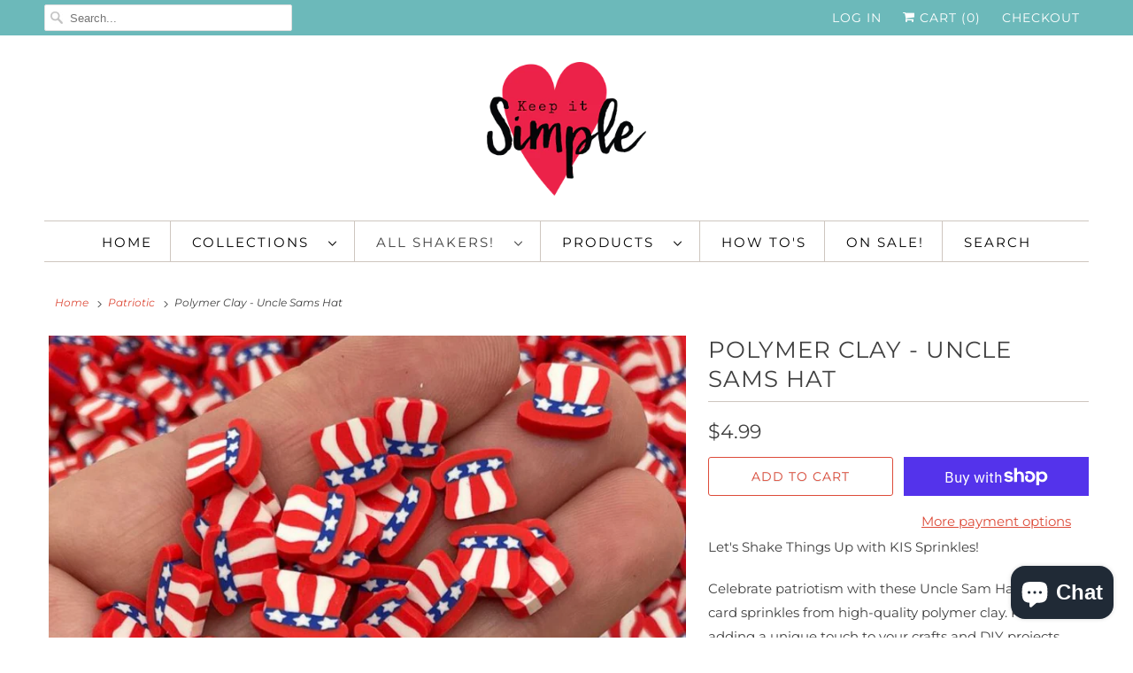

--- FILE ---
content_type: text/html; charset=utf-8
request_url: https://keepitsimplepapercrafts.com/collections/patriotic/products/polymer-clay-uncle-sam-hat
body_size: 25789
content:
<!DOCTYPE html>
<html lang="en">
  <head>
    <meta charset="utf-8">
    <meta http-equiv="cleartype" content="on">
    <meta name="robots" content="index,follow">

    
    <title>Polymer Clay - Uncle Sams Hat - Keep It Simple Paper Crafts</title>

    
      <meta name="description" content="Let&#39;s Shake Things Up with KIS Sprinkles! Celebrate patriotism with these Uncle Sam Hat shaker card sprinkles from high-quality polymer clay. Perfect for adding a unique touch to your crafts and DIY projects, these fun sprinkles will make a statement. (All-American fun in a sprinkle-sized package!) Each Sprinkles conta" />
    

    

<meta name="author" content="Keep It Simple Paper Crafts">
<meta property="og:url" content="https://keepitsimplepapercrafts.com/products/polymer-clay-uncle-sam-hat">
<meta property="og:site_name" content="Keep It Simple Paper Crafts">




  <meta property="og:type" content="product">
  <meta property="og:title" content="Polymer Clay - Uncle Sams Hat">
  
    
      <meta property="og:image" content="https://keepitsimplepapercrafts.com/cdn/shop/files/UncleSamHat_600x.jpg?v=1719188114">
      <meta property="og:image:secure_url" content="https://keepitsimplepapercrafts.com/cdn/shop/files/UncleSamHat_600x.jpg?v=1719188114">
      <meta property="og:image:width" content="904">
      <meta property="og:image:height" content="869">
      <meta property="og:image:alt" content="Polymer Clay - Uncle Sams Hat">
      
    
  
  <meta property="product:price:amount" content="4.99">
  <meta property="product:price:currency" content="USD">



  <meta property="og:description" content="Let&#39;s Shake Things Up with KIS Sprinkles! Celebrate patriotism with these Uncle Sam Hat shaker card sprinkles from high-quality polymer clay. Perfect for adding a unique touch to your crafts and DIY projects, these fun sprinkles will make a statement. (All-American fun in a sprinkle-sized package!) Each Sprinkles conta">




<meta name="twitter:card" content="summary">

  <meta name="twitter:title" content="Polymer Clay - Uncle Sams Hat">
  <meta name="twitter:description" content="Let&#39;s Shake Things Up with KIS Sprinkles!
Celebrate patriotism with these Uncle Sam Hat shaker card sprinkles from high-quality polymer clay. Perfect for adding a unique touch to your crafts and DIY projects, these fun sprinkles will make a statement. (All-American fun in a sprinkle-sized package!)
Each Sprinkles container holds one heaping Tablespoon.11gFast, free shipping on all orders over $100">
  <meta name="twitter:image:width" content="240">
  <meta name="twitter:image:height" content="240">
  <meta name="twitter:image" content="https://keepitsimplepapercrafts.com/cdn/shop/files/UncleSamHat_240x.jpg?v=1719188114">
  <meta name="twitter:image:alt" content="Polymer Clay - Uncle Sams Hat">



    
      <link rel="prev" href="/collections/patriotic/products/polymer-clay-rwb-stars">
    
    
      <link rel="next" href="/collections/patriotic/products/polymer-clay-flags-stars">
    

    <!-- Mobile Specific Metas -->
    <meta name="HandheldFriendly" content="True">
    <meta name="MobileOptimized" content="320">
    <meta name="viewport" content="width=device-width,initial-scale=1">
    <meta name="theme-color" content="#ffffff">

    <!-- Stylesheets for Responsive 7.2.4 -->
    <link href="//keepitsimplepapercrafts.com/cdn/shop/t/6/assets/styles.scss.css?v=92763225375046028281762368352" rel="stylesheet" type="text/css" media="all" />

    <script>
      /*! lazysizes - v4.1.4 */
      !function(a,b){var c=b(a,a.document);a.lazySizes=c,"object"==typeof module&&module.exports&&(module.exports=c)}(window,function(a,b){"use strict";if(b.getElementsByClassName){var c,d,e=b.documentElement,f=a.Date,g=a.HTMLPictureElement,h="addEventListener",i="getAttribute",j=a[h],k=a.setTimeout,l=a.requestAnimationFrame||k,m=a.requestIdleCallback,n=/^picture$/i,o=["load","error","lazyincluded","_lazyloaded"],p={},q=Array.prototype.forEach,r=function(a,b){return p[b]||(p[b]=new RegExp("(\\s|^)"+b+"(\\s|$)")),p[b].test(a[i]("class")||"")&&p[b]},s=function(a,b){r(a,b)||a.setAttribute("class",(a[i]("class")||"").trim()+" "+b)},t=function(a,b){var c;(c=r(a,b))&&a.setAttribute("class",(a[i]("class")||"").replace(c," "))},u=function(a,b,c){var d=c?h:"removeEventListener";c&&u(a,b),o.forEach(function(c){a[d](c,b)})},v=function(a,d,e,f,g){var h=b.createEvent("Event");return e||(e={}),e.instance=c,h.initEvent(d,!f,!g),h.detail=e,a.dispatchEvent(h),h},w=function(b,c){var e;!g&&(e=a.picturefill||d.pf)?(c&&c.src&&!b[i]("srcset")&&b.setAttribute("srcset",c.src),e({reevaluate:!0,elements:[b]})):c&&c.src&&(b.src=c.src)},x=function(a,b){return(getComputedStyle(a,null)||{})[b]},y=function(a,b,c){for(c=c||a.offsetWidth;c<d.minSize&&b&&!a._lazysizesWidth;)c=b.offsetWidth,b=b.parentNode;return c},z=function(){var a,c,d=[],e=[],f=d,g=function(){var b=f;for(f=d.length?e:d,a=!0,c=!1;b.length;)b.shift()();a=!1},h=function(d,e){a&&!e?d.apply(this,arguments):(f.push(d),c||(c=!0,(b.hidden?k:l)(g)))};return h._lsFlush=g,h}(),A=function(a,b){return b?function(){z(a)}:function(){var b=this,c=arguments;z(function(){a.apply(b,c)})}},B=function(a){var b,c=0,e=d.throttleDelay,g=d.ricTimeout,h=function(){b=!1,c=f.now(),a()},i=m&&g>49?function(){m(h,{timeout:g}),g!==d.ricTimeout&&(g=d.ricTimeout)}:A(function(){k(h)},!0);return function(a){var d;(a=a===!0)&&(g=33),b||(b=!0,d=e-(f.now()-c),0>d&&(d=0),a||9>d?i():k(i,d))}},C=function(a){var b,c,d=99,e=function(){b=null,a()},g=function(){var a=f.now()-c;d>a?k(g,d-a):(m||e)(e)};return function(){c=f.now(),b||(b=k(g,d))}};!function(){var b,c={lazyClass:"lazyload",loadedClass:"lazyloaded",loadingClass:"lazyloading",preloadClass:"lazypreload",errorClass:"lazyerror",autosizesClass:"lazyautosizes",srcAttr:"data-src",srcsetAttr:"data-srcset",sizesAttr:"data-sizes",minSize:40,customMedia:{},init:!0,expFactor:1.5,hFac:.8,loadMode:2,loadHidden:!0,ricTimeout:0,throttleDelay:125};d=a.lazySizesConfig||a.lazysizesConfig||{};for(b in c)b in d||(d[b]=c[b]);a.lazySizesConfig=d,k(function(){d.init&&F()})}();var D=function(){var g,l,m,o,p,y,D,F,G,H,I,J,K,L,M=/^img$/i,N=/^iframe$/i,O="onscroll"in a&&!/(gle|ing)bot/.test(navigator.userAgent),P=0,Q=0,R=0,S=-1,T=function(a){R--,a&&a.target&&u(a.target,T),(!a||0>R||!a.target)&&(R=0)},U=function(a,c){var d,f=a,g="hidden"==x(b.body,"visibility")||"hidden"!=x(a.parentNode,"visibility")&&"hidden"!=x(a,"visibility");for(F-=c,I+=c,G-=c,H+=c;g&&(f=f.offsetParent)&&f!=b.body&&f!=e;)g=(x(f,"opacity")||1)>0,g&&"visible"!=x(f,"overflow")&&(d=f.getBoundingClientRect(),g=H>d.left&&G<d.right&&I>d.top-1&&F<d.bottom+1);return g},V=function(){var a,f,h,j,k,m,n,p,q,r=c.elements;if((o=d.loadMode)&&8>R&&(a=r.length)){f=0,S++,null==K&&("expand"in d||(d.expand=e.clientHeight>500&&e.clientWidth>500?500:370),J=d.expand,K=J*d.expFactor),K>Q&&1>R&&S>2&&o>2&&!b.hidden?(Q=K,S=0):Q=o>1&&S>1&&6>R?J:P;for(;a>f;f++)if(r[f]&&!r[f]._lazyRace)if(O)if((p=r[f][i]("data-expand"))&&(m=1*p)||(m=Q),q!==m&&(y=innerWidth+m*L,D=innerHeight+m,n=-1*m,q=m),h=r[f].getBoundingClientRect(),(I=h.bottom)>=n&&(F=h.top)<=D&&(H=h.right)>=n*L&&(G=h.left)<=y&&(I||H||G||F)&&(d.loadHidden||"hidden"!=x(r[f],"visibility"))&&(l&&3>R&&!p&&(3>o||4>S)||U(r[f],m))){if(ba(r[f]),k=!0,R>9)break}else!k&&l&&!j&&4>R&&4>S&&o>2&&(g[0]||d.preloadAfterLoad)&&(g[0]||!p&&(I||H||G||F||"auto"!=r[f][i](d.sizesAttr)))&&(j=g[0]||r[f]);else ba(r[f]);j&&!k&&ba(j)}},W=B(V),X=function(a){s(a.target,d.loadedClass),t(a.target,d.loadingClass),u(a.target,Z),v(a.target,"lazyloaded")},Y=A(X),Z=function(a){Y({target:a.target})},$=function(a,b){try{a.contentWindow.location.replace(b)}catch(c){a.src=b}},_=function(a){var b,c=a[i](d.srcsetAttr);(b=d.customMedia[a[i]("data-media")||a[i]("media")])&&a.setAttribute("media",b),c&&a.setAttribute("srcset",c)},aa=A(function(a,b,c,e,f){var g,h,j,l,o,p;(o=v(a,"lazybeforeunveil",b)).defaultPrevented||(e&&(c?s(a,d.autosizesClass):a.setAttribute("sizes",e)),h=a[i](d.srcsetAttr),g=a[i](d.srcAttr),f&&(j=a.parentNode,l=j&&n.test(j.nodeName||"")),p=b.firesLoad||"src"in a&&(h||g||l),o={target:a},p&&(u(a,T,!0),clearTimeout(m),m=k(T,2500),s(a,d.loadingClass),u(a,Z,!0)),l&&q.call(j.getElementsByTagName("source"),_),h?a.setAttribute("srcset",h):g&&!l&&(N.test(a.nodeName)?$(a,g):a.src=g),f&&(h||l)&&w(a,{src:g})),a._lazyRace&&delete a._lazyRace,t(a,d.lazyClass),z(function(){(!p||a.complete&&a.naturalWidth>1)&&(p?T(o):R--,X(o))},!0)}),ba=function(a){var b,c=M.test(a.nodeName),e=c&&(a[i](d.sizesAttr)||a[i]("sizes")),f="auto"==e;(!f&&l||!c||!a[i]("src")&&!a.srcset||a.complete||r(a,d.errorClass)||!r(a,d.lazyClass))&&(b=v(a,"lazyunveilread").detail,f&&E.updateElem(a,!0,a.offsetWidth),a._lazyRace=!0,R++,aa(a,b,f,e,c))},ca=function(){if(!l){if(f.now()-p<999)return void k(ca,999);var a=C(function(){d.loadMode=3,W()});l=!0,d.loadMode=3,W(),j("scroll",function(){3==d.loadMode&&(d.loadMode=2),a()},!0)}};return{_:function(){p=f.now(),c.elements=b.getElementsByClassName(d.lazyClass),g=b.getElementsByClassName(d.lazyClass+" "+d.preloadClass),L=d.hFac,j("scroll",W,!0),j("resize",W,!0),a.MutationObserver?new MutationObserver(W).observe(e,{childList:!0,subtree:!0,attributes:!0}):(e[h]("DOMNodeInserted",W,!0),e[h]("DOMAttrModified",W,!0),setInterval(W,999)),j("hashchange",W,!0),["focus","mouseover","click","load","transitionend","animationend","webkitAnimationEnd"].forEach(function(a){b[h](a,W,!0)}),/d$|^c/.test(b.readyState)?ca():(j("load",ca),b[h]("DOMContentLoaded",W),k(ca,2e4)),c.elements.length?(V(),z._lsFlush()):W()},checkElems:W,unveil:ba}}(),E=function(){var a,c=A(function(a,b,c,d){var e,f,g;if(a._lazysizesWidth=d,d+="px",a.setAttribute("sizes",d),n.test(b.nodeName||""))for(e=b.getElementsByTagName("source"),f=0,g=e.length;g>f;f++)e[f].setAttribute("sizes",d);c.detail.dataAttr||w(a,c.detail)}),e=function(a,b,d){var e,f=a.parentNode;f&&(d=y(a,f,d),e=v(a,"lazybeforesizes",{width:d,dataAttr:!!b}),e.defaultPrevented||(d=e.detail.width,d&&d!==a._lazysizesWidth&&c(a,f,e,d)))},f=function(){var b,c=a.length;if(c)for(b=0;c>b;b++)e(a[b])},g=C(f);return{_:function(){a=b.getElementsByClassName(d.autosizesClass),j("resize",g)},checkElems:g,updateElem:e}}(),F=function(){F.i||(F.i=!0,E._(),D._())};return c={cfg:d,autoSizer:E,loader:D,init:F,uP:w,aC:s,rC:t,hC:r,fire:v,gW:y,rAF:z}}});
      /*! lazysizes - v4.1.4 */
      !function(a,b){var c=function(){b(a.lazySizes),a.removeEventListener("lazyunveilread",c,!0)};b=b.bind(null,a,a.document),"object"==typeof module&&module.exports?b(require("lazysizes")):a.lazySizes?c():a.addEventListener("lazyunveilread",c,!0)}(window,function(a,b,c){"use strict";function d(){this.ratioElems=b.getElementsByClassName("lazyaspectratio"),this._setupEvents(),this.processImages()}if(a.addEventListener){var e,f,g,h=Array.prototype.forEach,i=/^picture$/i,j="data-aspectratio",k="img["+j+"]",l=function(b){return a.matchMedia?(l=function(a){return!a||(matchMedia(a)||{}).matches})(b):a.Modernizr&&Modernizr.mq?!b||Modernizr.mq(b):!b},m=c.aC,n=c.rC,o=c.cfg;d.prototype={_setupEvents:function(){var a=this,c=function(b){b.naturalWidth<36?a.addAspectRatio(b,!0):a.removeAspectRatio(b,!0)},d=function(){a.processImages()};b.addEventListener("load",function(a){a.target.getAttribute&&a.target.getAttribute(j)&&c(a.target)},!0),addEventListener("resize",function(){var b,d=function(){h.call(a.ratioElems,c)};return function(){clearTimeout(b),b=setTimeout(d,99)}}()),b.addEventListener("DOMContentLoaded",d),addEventListener("load",d)},processImages:function(a){var c,d;a||(a=b),c="length"in a&&!a.nodeName?a:a.querySelectorAll(k);for(d=0;d<c.length;d++)c[d].naturalWidth>36?this.removeAspectRatio(c[d]):this.addAspectRatio(c[d])},getSelectedRatio:function(a){var b,c,d,e,f,g=a.parentNode;if(g&&i.test(g.nodeName||""))for(d=g.getElementsByTagName("source"),b=0,c=d.length;c>b;b++)if(e=d[b].getAttribute("data-media")||d[b].getAttribute("media"),o.customMedia[e]&&(e=o.customMedia[e]),l(e)){f=d[b].getAttribute(j);break}return f||a.getAttribute(j)||""},parseRatio:function(){var a=/^\s*([+\d\.]+)(\s*[\/x]\s*([+\d\.]+))?\s*$/,b={};return function(c){var d;return!b[c]&&(d=c.match(a))&&(d[3]?b[c]=d[1]/d[3]:b[c]=1*d[1]),b[c]}}(),addAspectRatio:function(b,c){var d,e=b.offsetWidth,f=b.offsetHeight;return c||m(b,"lazyaspectratio"),36>e&&0>=f?void((e||f&&a.console)&&console.log("Define width or height of image, so we can calculate the other dimension")):(d=this.getSelectedRatio(b),d=this.parseRatio(d),void(d&&(e?b.style.height=e/d+"px":b.style.width=f*d+"px")))},removeAspectRatio:function(a){n(a,"lazyaspectratio"),a.style.height="",a.style.width="",a.removeAttribute(j)}},f=function(){g=a.jQuery||a.Zepto||a.shoestring||a.$,g&&g.fn&&!g.fn.imageRatio&&g.fn.filter&&g.fn.add&&g.fn.find?g.fn.imageRatio=function(){return e.processImages(this.find(k).add(this.filter(k))),this}:g=!1},f(),setTimeout(f),e=new d,a.imageRatio=e,"object"==typeof module&&module.exports?module.exports=e:"function"==typeof define&&define.amd&&define(e)}});
    </script>

    <!-- Icons -->
    
      <link rel="shortcut icon" type="image/x-icon" href="//keepitsimplepapercrafts.com/cdn/shop/t/6/assets/favicon.png?v=43075689068710340751603645801">
    
      <link rel="canonical" href="https://keepitsimplepapercrafts.com/products/polymer-clay-uncle-sam-hat" />

    
<script>
      
Shopify = window.Shopify || {};Shopify.theme_settings = {};Shopify.theme_settings.primary_locale = "true";Shopify.theme_settings.current_locale = "en";Shopify.theme_settings.shop_url = "/";Shopify.translation =Shopify.translation || {};Shopify.translation.newsletter_success_text = "Thank you for joining our mailing list!";Shopify.translation.menu = "Menu";Shopify.translation.agree_to_terms_warning = "You must agree with the terms and conditions to checkout.";Shopify.translation.cart_discount = "Discount";Shopify.translation.edit_cart = "View Cart";Shopify.translation.add_to_cart_success = "Just Added";Shopify.translation.agree_to_terms_html = "I Agree with the Terms &amp; Conditions";Shopify.translation.checkout = "Checkout";Shopify.translation.or = "or";Shopify.translation.continue_shopping = "Continue Shopping";Shopify.translation.product_add_to_cart_success = "Added";Shopify.translation.product_add_to_cart = "Add to Cart";Shopify.translation.product_notify_form_email = "Email address";Shopify.translation.product_notify_form_send = "Send";Shopify.translation.items_left_count_one = "item left";Shopify.translation.items_left_count_other = "items left";Shopify.translation.product_sold_out = "Sold Out";Shopify.translation.product_unavailable = "Unavailable";Shopify.translation.product_notify_form_success = "Thanks! We will notify you when this product becomes available!";


Currency = window.Currency || {};


Currency.shop_currency = "USD";
Currency.default_currency = "USD";
Currency.display_format = "money_format";
Currency.money_format = "${{amount}}";
Currency.money_format_no_currency = "${{amount}}";
Currency.money_format_currency = "${{amount}} USD";
Currency.native_multi_currency = true;
Currency.shipping_calculator = false;Shopify.media_queries =Shopify.media_queries || {};Shopify.media_queries.small = window.matchMedia( "(max-width: 480px)" );Shopify.media_queries.medium = window.matchMedia( "(max-width: 798px)" );Shopify.media_queries.large = window.matchMedia( "(min-width: 799px)" );Shopify.media_queries.larger = window.matchMedia( "(min-width: 960px)" );Shopify.media_queries.xlarge = window.matchMedia( "(min-width: 1200px)" );Shopify.media_queries.ie10 = window.matchMedia( "all and (-ms-high-contrast: none), (-ms-high-contrast: active)" );Shopify.media_queries.tablet = window.matchMedia( "only screen and (min-width: 799px) and (max-width: 1024px)" );Shopify.routes =Shopify.routes || {};Shopify.routes.cart_url = "/cart";
    </script>

    <script src="//keepitsimplepapercrafts.com/cdn/shop/t/6/assets/app.js?v=36611500046750075721719365367" type="text/javascript"></script>

    <script>window.performance && window.performance.mark && window.performance.mark('shopify.content_for_header.start');</script><meta name="facebook-domain-verification" content="f6015jamhvsedh4vchnl4ke8mrhkad">
<meta name="facebook-domain-verification" content="ug6w78udycboxp8hx5mb55u9ggbixf">
<meta id="shopify-digital-wallet" name="shopify-digital-wallet" content="/33389281415/digital_wallets/dialog">
<meta name="shopify-checkout-api-token" content="85b7082b88fa2dbbf1da1ce3263899fd">
<meta id="in-context-paypal-metadata" data-shop-id="33389281415" data-venmo-supported="false" data-environment="production" data-locale="en_US" data-paypal-v4="true" data-currency="USD">
<link rel="alternate" type="application/json+oembed" href="https://keepitsimplepapercrafts.com/products/polymer-clay-uncle-sam-hat.oembed">
<script async="async" src="/checkouts/internal/preloads.js?locale=en-US"></script>
<link rel="preconnect" href="https://shop.app" crossorigin="anonymous">
<script async="async" src="https://shop.app/checkouts/internal/preloads.js?locale=en-US&shop_id=33389281415" crossorigin="anonymous"></script>
<script id="apple-pay-shop-capabilities" type="application/json">{"shopId":33389281415,"countryCode":"US","currencyCode":"USD","merchantCapabilities":["supports3DS"],"merchantId":"gid:\/\/shopify\/Shop\/33389281415","merchantName":"Keep It Simple Paper Crafts","requiredBillingContactFields":["postalAddress","email","phone"],"requiredShippingContactFields":["postalAddress","email","phone"],"shippingType":"shipping","supportedNetworks":["visa","masterCard","amex","discover","elo","jcb"],"total":{"type":"pending","label":"Keep It Simple Paper Crafts","amount":"1.00"},"shopifyPaymentsEnabled":true,"supportsSubscriptions":true}</script>
<script id="shopify-features" type="application/json">{"accessToken":"85b7082b88fa2dbbf1da1ce3263899fd","betas":["rich-media-storefront-analytics"],"domain":"keepitsimplepapercrafts.com","predictiveSearch":true,"shopId":33389281415,"locale":"en"}</script>
<script>var Shopify = Shopify || {};
Shopify.shop = "keep-it-simple-paper-crafts.myshopify.com";
Shopify.locale = "en";
Shopify.currency = {"active":"USD","rate":"1.0"};
Shopify.country = "US";
Shopify.theme = {"name":"Responsive","id":114579603605,"schema_name":"Responsive","schema_version":"7.2.4","theme_store_id":304,"role":"main"};
Shopify.theme.handle = "null";
Shopify.theme.style = {"id":null,"handle":null};
Shopify.cdnHost = "keepitsimplepapercrafts.com/cdn";
Shopify.routes = Shopify.routes || {};
Shopify.routes.root = "/";</script>
<script type="module">!function(o){(o.Shopify=o.Shopify||{}).modules=!0}(window);</script>
<script>!function(o){function n(){var o=[];function n(){o.push(Array.prototype.slice.apply(arguments))}return n.q=o,n}var t=o.Shopify=o.Shopify||{};t.loadFeatures=n(),t.autoloadFeatures=n()}(window);</script>
<script>
  window.ShopifyPay = window.ShopifyPay || {};
  window.ShopifyPay.apiHost = "shop.app\/pay";
  window.ShopifyPay.redirectState = null;
</script>
<script id="shop-js-analytics" type="application/json">{"pageType":"product"}</script>
<script defer="defer" async type="module" src="//keepitsimplepapercrafts.com/cdn/shopifycloud/shop-js/modules/v2/client.init-shop-cart-sync_BT-GjEfc.en.esm.js"></script>
<script defer="defer" async type="module" src="//keepitsimplepapercrafts.com/cdn/shopifycloud/shop-js/modules/v2/chunk.common_D58fp_Oc.esm.js"></script>
<script defer="defer" async type="module" src="//keepitsimplepapercrafts.com/cdn/shopifycloud/shop-js/modules/v2/chunk.modal_xMitdFEc.esm.js"></script>
<script type="module">
  await import("//keepitsimplepapercrafts.com/cdn/shopifycloud/shop-js/modules/v2/client.init-shop-cart-sync_BT-GjEfc.en.esm.js");
await import("//keepitsimplepapercrafts.com/cdn/shopifycloud/shop-js/modules/v2/chunk.common_D58fp_Oc.esm.js");
await import("//keepitsimplepapercrafts.com/cdn/shopifycloud/shop-js/modules/v2/chunk.modal_xMitdFEc.esm.js");

  window.Shopify.SignInWithShop?.initShopCartSync?.({"fedCMEnabled":true,"windoidEnabled":true});

</script>
<script>
  window.Shopify = window.Shopify || {};
  if (!window.Shopify.featureAssets) window.Shopify.featureAssets = {};
  window.Shopify.featureAssets['shop-js'] = {"shop-cart-sync":["modules/v2/client.shop-cart-sync_DZOKe7Ll.en.esm.js","modules/v2/chunk.common_D58fp_Oc.esm.js","modules/v2/chunk.modal_xMitdFEc.esm.js"],"init-fed-cm":["modules/v2/client.init-fed-cm_B6oLuCjv.en.esm.js","modules/v2/chunk.common_D58fp_Oc.esm.js","modules/v2/chunk.modal_xMitdFEc.esm.js"],"shop-cash-offers":["modules/v2/client.shop-cash-offers_D2sdYoxE.en.esm.js","modules/v2/chunk.common_D58fp_Oc.esm.js","modules/v2/chunk.modal_xMitdFEc.esm.js"],"shop-login-button":["modules/v2/client.shop-login-button_QeVjl5Y3.en.esm.js","modules/v2/chunk.common_D58fp_Oc.esm.js","modules/v2/chunk.modal_xMitdFEc.esm.js"],"pay-button":["modules/v2/client.pay-button_DXTOsIq6.en.esm.js","modules/v2/chunk.common_D58fp_Oc.esm.js","modules/v2/chunk.modal_xMitdFEc.esm.js"],"shop-button":["modules/v2/client.shop-button_DQZHx9pm.en.esm.js","modules/v2/chunk.common_D58fp_Oc.esm.js","modules/v2/chunk.modal_xMitdFEc.esm.js"],"avatar":["modules/v2/client.avatar_BTnouDA3.en.esm.js"],"init-windoid":["modules/v2/client.init-windoid_CR1B-cfM.en.esm.js","modules/v2/chunk.common_D58fp_Oc.esm.js","modules/v2/chunk.modal_xMitdFEc.esm.js"],"init-shop-for-new-customer-accounts":["modules/v2/client.init-shop-for-new-customer-accounts_C_vY_xzh.en.esm.js","modules/v2/client.shop-login-button_QeVjl5Y3.en.esm.js","modules/v2/chunk.common_D58fp_Oc.esm.js","modules/v2/chunk.modal_xMitdFEc.esm.js"],"init-shop-email-lookup-coordinator":["modules/v2/client.init-shop-email-lookup-coordinator_BI7n9ZSv.en.esm.js","modules/v2/chunk.common_D58fp_Oc.esm.js","modules/v2/chunk.modal_xMitdFEc.esm.js"],"init-shop-cart-sync":["modules/v2/client.init-shop-cart-sync_BT-GjEfc.en.esm.js","modules/v2/chunk.common_D58fp_Oc.esm.js","modules/v2/chunk.modal_xMitdFEc.esm.js"],"shop-toast-manager":["modules/v2/client.shop-toast-manager_DiYdP3xc.en.esm.js","modules/v2/chunk.common_D58fp_Oc.esm.js","modules/v2/chunk.modal_xMitdFEc.esm.js"],"init-customer-accounts":["modules/v2/client.init-customer-accounts_D9ZNqS-Q.en.esm.js","modules/v2/client.shop-login-button_QeVjl5Y3.en.esm.js","modules/v2/chunk.common_D58fp_Oc.esm.js","modules/v2/chunk.modal_xMitdFEc.esm.js"],"init-customer-accounts-sign-up":["modules/v2/client.init-customer-accounts-sign-up_iGw4briv.en.esm.js","modules/v2/client.shop-login-button_QeVjl5Y3.en.esm.js","modules/v2/chunk.common_D58fp_Oc.esm.js","modules/v2/chunk.modal_xMitdFEc.esm.js"],"shop-follow-button":["modules/v2/client.shop-follow-button_CqMgW2wH.en.esm.js","modules/v2/chunk.common_D58fp_Oc.esm.js","modules/v2/chunk.modal_xMitdFEc.esm.js"],"checkout-modal":["modules/v2/client.checkout-modal_xHeaAweL.en.esm.js","modules/v2/chunk.common_D58fp_Oc.esm.js","modules/v2/chunk.modal_xMitdFEc.esm.js"],"shop-login":["modules/v2/client.shop-login_D91U-Q7h.en.esm.js","modules/v2/chunk.common_D58fp_Oc.esm.js","modules/v2/chunk.modal_xMitdFEc.esm.js"],"lead-capture":["modules/v2/client.lead-capture_BJmE1dJe.en.esm.js","modules/v2/chunk.common_D58fp_Oc.esm.js","modules/v2/chunk.modal_xMitdFEc.esm.js"],"payment-terms":["modules/v2/client.payment-terms_Ci9AEqFq.en.esm.js","modules/v2/chunk.common_D58fp_Oc.esm.js","modules/v2/chunk.modal_xMitdFEc.esm.js"]};
</script>
<script>(function() {
  var isLoaded = false;
  function asyncLoad() {
    if (isLoaded) return;
    isLoaded = true;
    var urls = ["https:\/\/sdks.automizely.com\/conversions\/v1\/conversions.js?app_connection_id=e0d031e6170b40f7b19ff88e775c43aa\u0026mapped_org_id=a26dd0c50540f85db3a686ee6718056f_v1\u0026shop=keep-it-simple-paper-crafts.myshopify.com","https:\/\/assets1.adroll.com\/shopify\/latest\/j\/shopify_rolling_bootstrap_v2.js?adroll_adv_id=F3K2HTE3OFHMXKFAEI2YBP\u0026adroll_pix_id=U4C63CV235HJHFZREOE6L2\u0026shop=keep-it-simple-paper-crafts.myshopify.com","\/\/cdn.shopify.com\/proxy\/e5ae66ba39b3119dd4f091dff09a337e147f4da60604f7345b33f6b6987d7945\/bucket.useifsapp.com\/theme-files-min\/js\/ifs-script-tag-min.js?v=2\u0026shop=keep-it-simple-paper-crafts.myshopify.com\u0026sp-cache-control=cHVibGljLCBtYXgtYWdlPTkwMA","https:\/\/cdn.hextom.com\/js\/quickannouncementbar.js?shop=keep-it-simple-paper-crafts.myshopify.com","https:\/\/cdn.adscale.com\/static\/ecom_js\/keep-it-simple-paper-crafts\/add_item_to_cart.js?ver=20260123\u0026shop=keep-it-simple-paper-crafts.myshopify.com"];
    for (var i = 0; i < urls.length; i++) {
      var s = document.createElement('script');
      s.type = 'text/javascript';
      s.async = true;
      s.src = urls[i];
      var x = document.getElementsByTagName('script')[0];
      x.parentNode.insertBefore(s, x);
    }
  };
  if(window.attachEvent) {
    window.attachEvent('onload', asyncLoad);
  } else {
    window.addEventListener('load', asyncLoad, false);
  }
})();</script>
<script id="__st">var __st={"a":33389281415,"offset":-28800,"reqid":"61ecdb05-38b0-42a0-8dab-e675fa559253-1769166604","pageurl":"keepitsimplepapercrafts.com\/collections\/patriotic\/products\/polymer-clay-uncle-sam-hat","u":"18b8006eb06a","p":"product","rtyp":"product","rid":8522258350229};</script>
<script>window.ShopifyPaypalV4VisibilityTracking = true;</script>
<script id="captcha-bootstrap">!function(){'use strict';const t='contact',e='account',n='new_comment',o=[[t,t],['blogs',n],['comments',n],[t,'customer']],c=[[e,'customer_login'],[e,'guest_login'],[e,'recover_customer_password'],[e,'create_customer']],r=t=>t.map((([t,e])=>`form[action*='/${t}']:not([data-nocaptcha='true']) input[name='form_type'][value='${e}']`)).join(','),a=t=>()=>t?[...document.querySelectorAll(t)].map((t=>t.form)):[];function s(){const t=[...o],e=r(t);return a(e)}const i='password',u='form_key',d=['recaptcha-v3-token','g-recaptcha-response','h-captcha-response',i],f=()=>{try{return window.sessionStorage}catch{return}},m='__shopify_v',_=t=>t.elements[u];function p(t,e,n=!1){try{const o=window.sessionStorage,c=JSON.parse(o.getItem(e)),{data:r}=function(t){const{data:e,action:n}=t;return t[m]||n?{data:e,action:n}:{data:t,action:n}}(c);for(const[e,n]of Object.entries(r))t.elements[e]&&(t.elements[e].value=n);n&&o.removeItem(e)}catch(o){console.error('form repopulation failed',{error:o})}}const l='form_type',E='cptcha';function T(t){t.dataset[E]=!0}const w=window,h=w.document,L='Shopify',v='ce_forms',y='captcha';let A=!1;((t,e)=>{const n=(g='f06e6c50-85a8-45c8-87d0-21a2b65856fe',I='https://cdn.shopify.com/shopifycloud/storefront-forms-hcaptcha/ce_storefront_forms_captcha_hcaptcha.v1.5.2.iife.js',D={infoText:'Protected by hCaptcha',privacyText:'Privacy',termsText:'Terms'},(t,e,n)=>{const o=w[L][v],c=o.bindForm;if(c)return c(t,g,e,D).then(n);var r;o.q.push([[t,g,e,D],n]),r=I,A||(h.body.append(Object.assign(h.createElement('script'),{id:'captcha-provider',async:!0,src:r})),A=!0)});var g,I,D;w[L]=w[L]||{},w[L][v]=w[L][v]||{},w[L][v].q=[],w[L][y]=w[L][y]||{},w[L][y].protect=function(t,e){n(t,void 0,e),T(t)},Object.freeze(w[L][y]),function(t,e,n,w,h,L){const[v,y,A,g]=function(t,e,n){const i=e?o:[],u=t?c:[],d=[...i,...u],f=r(d),m=r(i),_=r(d.filter((([t,e])=>n.includes(e))));return[a(f),a(m),a(_),s()]}(w,h,L),I=t=>{const e=t.target;return e instanceof HTMLFormElement?e:e&&e.form},D=t=>v().includes(t);t.addEventListener('submit',(t=>{const e=I(t);if(!e)return;const n=D(e)&&!e.dataset.hcaptchaBound&&!e.dataset.recaptchaBound,o=_(e),c=g().includes(e)&&(!o||!o.value);(n||c)&&t.preventDefault(),c&&!n&&(function(t){try{if(!f())return;!function(t){const e=f();if(!e)return;const n=_(t);if(!n)return;const o=n.value;o&&e.removeItem(o)}(t);const e=Array.from(Array(32),(()=>Math.random().toString(36)[2])).join('');!function(t,e){_(t)||t.append(Object.assign(document.createElement('input'),{type:'hidden',name:u})),t.elements[u].value=e}(t,e),function(t,e){const n=f();if(!n)return;const o=[...t.querySelectorAll(`input[type='${i}']`)].map((({name:t})=>t)),c=[...d,...o],r={};for(const[a,s]of new FormData(t).entries())c.includes(a)||(r[a]=s);n.setItem(e,JSON.stringify({[m]:1,action:t.action,data:r}))}(t,e)}catch(e){console.error('failed to persist form',e)}}(e),e.submit())}));const S=(t,e)=>{t&&!t.dataset[E]&&(n(t,e.some((e=>e===t))),T(t))};for(const o of['focusin','change'])t.addEventListener(o,(t=>{const e=I(t);D(e)&&S(e,y())}));const B=e.get('form_key'),M=e.get(l),P=B&&M;t.addEventListener('DOMContentLoaded',(()=>{const t=y();if(P)for(const e of t)e.elements[l].value===M&&p(e,B);[...new Set([...A(),...v().filter((t=>'true'===t.dataset.shopifyCaptcha))])].forEach((e=>S(e,t)))}))}(h,new URLSearchParams(w.location.search),n,t,e,['guest_login'])})(!0,!0)}();</script>
<script integrity="sha256-4kQ18oKyAcykRKYeNunJcIwy7WH5gtpwJnB7kiuLZ1E=" data-source-attribution="shopify.loadfeatures" defer="defer" src="//keepitsimplepapercrafts.com/cdn/shopifycloud/storefront/assets/storefront/load_feature-a0a9edcb.js" crossorigin="anonymous"></script>
<script crossorigin="anonymous" defer="defer" src="//keepitsimplepapercrafts.com/cdn/shopifycloud/storefront/assets/shopify_pay/storefront-65b4c6d7.js?v=20250812"></script>
<script data-source-attribution="shopify.dynamic_checkout.dynamic.init">var Shopify=Shopify||{};Shopify.PaymentButton=Shopify.PaymentButton||{isStorefrontPortableWallets:!0,init:function(){window.Shopify.PaymentButton.init=function(){};var t=document.createElement("script");t.src="https://keepitsimplepapercrafts.com/cdn/shopifycloud/portable-wallets/latest/portable-wallets.en.js",t.type="module",document.head.appendChild(t)}};
</script>
<script data-source-attribution="shopify.dynamic_checkout.buyer_consent">
  function portableWalletsHideBuyerConsent(e){var t=document.getElementById("shopify-buyer-consent"),n=document.getElementById("shopify-subscription-policy-button");t&&n&&(t.classList.add("hidden"),t.setAttribute("aria-hidden","true"),n.removeEventListener("click",e))}function portableWalletsShowBuyerConsent(e){var t=document.getElementById("shopify-buyer-consent"),n=document.getElementById("shopify-subscription-policy-button");t&&n&&(t.classList.remove("hidden"),t.removeAttribute("aria-hidden"),n.addEventListener("click",e))}window.Shopify?.PaymentButton&&(window.Shopify.PaymentButton.hideBuyerConsent=portableWalletsHideBuyerConsent,window.Shopify.PaymentButton.showBuyerConsent=portableWalletsShowBuyerConsent);
</script>
<script>
  function portableWalletsCleanup(e){e&&e.src&&console.error("Failed to load portable wallets script "+e.src);var t=document.querySelectorAll("shopify-accelerated-checkout .shopify-payment-button__skeleton, shopify-accelerated-checkout-cart .wallet-cart-button__skeleton"),e=document.getElementById("shopify-buyer-consent");for(let e=0;e<t.length;e++)t[e].remove();e&&e.remove()}function portableWalletsNotLoadedAsModule(e){e instanceof ErrorEvent&&"string"==typeof e.message&&e.message.includes("import.meta")&&"string"==typeof e.filename&&e.filename.includes("portable-wallets")&&(window.removeEventListener("error",portableWalletsNotLoadedAsModule),window.Shopify.PaymentButton.failedToLoad=e,"loading"===document.readyState?document.addEventListener("DOMContentLoaded",window.Shopify.PaymentButton.init):window.Shopify.PaymentButton.init())}window.addEventListener("error",portableWalletsNotLoadedAsModule);
</script>

<script type="module" src="https://keepitsimplepapercrafts.com/cdn/shopifycloud/portable-wallets/latest/portable-wallets.en.js" onError="portableWalletsCleanup(this)" crossorigin="anonymous"></script>
<script nomodule>
  document.addEventListener("DOMContentLoaded", portableWalletsCleanup);
</script>

<link id="shopify-accelerated-checkout-styles" rel="stylesheet" media="screen" href="https://keepitsimplepapercrafts.com/cdn/shopifycloud/portable-wallets/latest/accelerated-checkout-backwards-compat.css" crossorigin="anonymous">
<style id="shopify-accelerated-checkout-cart">
        #shopify-buyer-consent {
  margin-top: 1em;
  display: inline-block;
  width: 100%;
}

#shopify-buyer-consent.hidden {
  display: none;
}

#shopify-subscription-policy-button {
  background: none;
  border: none;
  padding: 0;
  text-decoration: underline;
  font-size: inherit;
  cursor: pointer;
}

#shopify-subscription-policy-button::before {
  box-shadow: none;
}

      </style>

<script>window.performance && window.performance.mark && window.performance.mark('shopify.content_for_header.end');</script>

<script>window.BOLD = window.BOLD || {};
    window.BOLD.common = window.BOLD.common || {};
    window.BOLD.common.Shopify = window.BOLD.common.Shopify || {};
    window.BOLD.common.Shopify.shop = {
      domain: 'keepitsimplepapercrafts.com',
      permanent_domain: 'keep-it-simple-paper-crafts.myshopify.com',
      url: 'https://keepitsimplepapercrafts.com',
      secure_url: 'https://keepitsimplepapercrafts.com',
      money_format: "${{amount}}",
      currency: "USD"
    };
    window.BOLD.common.Shopify.customer = {
      id: null,
      tags: null,
    };
    window.BOLD.common.Shopify.cart = {"note":null,"attributes":{},"original_total_price":0,"total_price":0,"total_discount":0,"total_weight":0.0,"item_count":0,"items":[],"requires_shipping":false,"currency":"USD","items_subtotal_price":0,"cart_level_discount_applications":[],"checkout_charge_amount":0};
    window.BOLD.common.template = 'product';window.BOLD.common.Shopify.formatMoney = function(money, format) {
        function n(t, e) {
            return "undefined" == typeof t ? e : t
        }
        function r(t, e, r, i) {
            if (e = n(e, 2),
                r = n(r, ","),
                i = n(i, "."),
            isNaN(t) || null == t)
                return 0;
            t = (t / 100).toFixed(e);
            var o = t.split(".")
                , a = o[0].replace(/(\d)(?=(\d\d\d)+(?!\d))/g, "$1" + r)
                , s = o[1] ? i + o[1] : "";
            return a + s
        }
        "string" == typeof money && (money = money.replace(".", ""));
        var i = ""
            , o = /\{\{\s*(\w+)\s*\}\}/
            , a = format || window.BOLD.common.Shopify.shop.money_format || window.Shopify.money_format || "$ {{ amount }}";
        switch (a.match(o)[1]) {
            case "amount":
                i = r(money, 2, ",", ".");
                break;
            case "amount_no_decimals":
                i = r(money, 0, ",", ".");
                break;
            case "amount_with_comma_separator":
                i = r(money, 2, ".", ",");
                break;
            case "amount_no_decimals_with_comma_separator":
                i = r(money, 0, ".", ",");
                break;
            case "amount_with_space_separator":
                i = r(money, 2, " ", ",");
                break;
            case "amount_no_decimals_with_space_separator":
                i = r(money, 0, " ", ",");
                break;
            case "amount_with_apostrophe_separator":
                i = r(money, 2, "'", ".");
                break;
        }
        return a.replace(o, i);
    };
    window.BOLD.common.Shopify.saveProduct = function (handle, product) {
      if (typeof handle === 'string' && typeof window.BOLD.common.Shopify.products[handle] === 'undefined') {
        if (typeof product === 'number') {
          window.BOLD.common.Shopify.handles[product] = handle;
          product = { id: product };
        }
        window.BOLD.common.Shopify.products[handle] = product;
      }
    };
    window.BOLD.common.Shopify.saveVariant = function (variant_id, variant) {
      if (typeof variant_id === 'number' && typeof window.BOLD.common.Shopify.variants[variant_id] === 'undefined') {
        window.BOLD.common.Shopify.variants[variant_id] = variant;
      }
    };window.BOLD.common.Shopify.products = window.BOLD.common.Shopify.products || {};
    window.BOLD.common.Shopify.variants = window.BOLD.common.Shopify.variants || {};
    window.BOLD.common.Shopify.handles = window.BOLD.common.Shopify.handles || {};window.BOLD.common.Shopify.handle = "polymer-clay-uncle-sam-hat"
window.BOLD.common.Shopify.saveProduct("polymer-clay-uncle-sam-hat", 8522258350229);window.BOLD.common.Shopify.saveVariant(45135277457557, { product_id: 8522258350229, product_handle: "polymer-clay-uncle-sam-hat", price: 499, group_id: '', csp_metafield: {}});window.BOLD.apps_installed = {"Loyalties":2} || {};window.BOLD.common.Shopify.saveProduct("polymer-clay-american-flags-1", 8259309633685);window.BOLD.common.Shopify.saveVariant(44498474598549, { product_id: 8259309633685, product_handle: "polymer-clay-american-flags-1", price: 499, group_id: '', csp_metafield: {}});window.BOLD.common.Shopify.saveProduct("polymer-clay-flag-stars", 8537909887125);window.BOLD.common.Shopify.saveVariant(45204146716821, { product_id: 8537909887125, product_handle: "polymer-clay-flag-stars", price: 499, group_id: '', csp_metafield: {}});window.BOLD.common.Shopify.saveProduct("polymer-clay-rwb-fireworks", 8538094338197);window.BOLD.common.Shopify.saveVariant(45204747747477, { product_id: 8538094338197, product_handle: "polymer-clay-rwb-fireworks", price: 499, group_id: '', csp_metafield: {}});window.BOLD.common.Shopify.saveProduct("polymer-clay-rwb-stars", 8537912901781);window.BOLD.common.Shopify.saveVariant(45204151238805, { product_id: 8537912901781, product_handle: "polymer-clay-rwb-stars", price: 499, group_id: '', csp_metafield: {}});window.BOLD.common.Shopify.saveProduct("polymer-clay-uncle-sam-hat", 8522258350229);window.BOLD.common.Shopify.saveVariant(45135277457557, { product_id: 8522258350229, product_handle: "polymer-clay-uncle-sam-hat", price: 499, group_id: '', csp_metafield: {}});window.BOLD.common.Shopify.saveProduct("polymer-clay-flags-stars", 8517582094485);window.BOLD.common.Shopify.saveVariant(45121058406549, { product_id: 8517582094485, product_handle: "polymer-clay-flags-stars", price: 499, group_id: '', csp_metafield: {}});window.BOLD.common.Shopify.saveProduct("polymer-clay-rwb-sprinkles", 8537913688213);window.BOLD.common.Shopify.saveVariant(45204152320149, { product_id: 8537913688213, product_handle: "polymer-clay-rwb-sprinkles", price: 499, group_id: '', csp_metafield: {}});window.BOLD.common.Shopify.saveProduct("polymer-clay-rwb-uncle-sam-hat-2", 8537911820437);window.BOLD.common.Shopify.saveVariant(45204149633173, { product_id: 8537911820437, product_handle: "polymer-clay-rwb-uncle-sam-hat-2", price: 499, group_id: '', csp_metafield: {}});window.BOLD.common.Shopify.saveProduct("polymer-clay-rwb-usa", 8537910804629);window.BOLD.common.Shopify.saveVariant(45204148125845, { product_id: 8537910804629, product_handle: "polymer-clay-rwb-usa", price: 499, group_id: '', csp_metafield: {}});window.BOLD.common.Shopify.saveProduct("polymer-clay-rwb-tri-colored-stars-copy", 8537908248725);window.BOLD.common.Shopify.saveVariant(45204144554133, { product_id: 8537908248725, product_handle: "polymer-clay-rwb-tri-colored-stars-copy", price: 499, group_id: '', csp_metafield: {}});window.BOLD.common.Shopify.saveProduct("polymer-clay-american-flags-copy", 8537901891733);window.BOLD.common.Shopify.saveVariant(45204134428821, { product_id: 8537901891733, product_handle: "polymer-clay-american-flags-copy", price: 499, group_id: '', csp_metafield: {}});window.BOLD.common.Shopify.saveProduct("polymer-clay-patriotic-rhinestone-mix", 8517585666197);window.BOLD.common.Shopify.saveVariant(45121076756629, { product_id: 8517585666197, product_handle: "polymer-clay-patriotic-rhinestone-mix", price: 499, group_id: '', csp_metafield: {}});window.BOLD.common.Shopify.metafields = window.BOLD.common.Shopify.metafields || {};window.BOLD.common.Shopify.metafields["bold_rp"] = {};window.BOLD.common.Shopify.metafields["bold_csp_defaults"] = {};window.BOLD.common.cacheParams = window.BOLD.common.cacheParams || {};
</script><noscript>
      <style>
        .slides > li:first-child {display: block;}
        .image__fallback {
          width: 100vw;
          display: block !important;
          max-width: 100vw !important;
          margin-bottom: 0;
        }
        .no-js-only {
          display: inherit !important;
        }
        .icon-cart.cart-button {
          display: none;
        }
        .lazyload {
          opacity: 1;
          -webkit-filter: blur(0);
          filter: blur(0);
        }
        .animate_right,
        .animate_left,
        .animate_up,
        .animate_down {
          opacity: 1;
        }
        .product_section .product_form {
          opacity: 1;
        }
        .multi_select,
        form .select {
          display: block !important;
        }
        .swatch_options {
          display: none;
        }
        .image-element__wrap {
          display: none;
        }
      </style>
    </noscript>

  


    

    
  
<script src="https://cdn.shopify.com/extensions/019b7cd0-6587-73c3-9937-bcc2249fa2c4/lb-upsell-227/assets/lb-selleasy.js" type="text/javascript" defer="defer"></script>
<script src="https://cdn.shopify.com/extensions/e8878072-2f6b-4e89-8082-94b04320908d/inbox-1254/assets/inbox-chat-loader.js" type="text/javascript" defer="defer"></script>
<link href="https://monorail-edge.shopifysvc.com" rel="dns-prefetch">
<script>(function(){if ("sendBeacon" in navigator && "performance" in window) {try {var session_token_from_headers = performance.getEntriesByType('navigation')[0].serverTiming.find(x => x.name == '_s').description;} catch {var session_token_from_headers = undefined;}var session_cookie_matches = document.cookie.match(/_shopify_s=([^;]*)/);var session_token_from_cookie = session_cookie_matches && session_cookie_matches.length === 2 ? session_cookie_matches[1] : "";var session_token = session_token_from_headers || session_token_from_cookie || "";function handle_abandonment_event(e) {var entries = performance.getEntries().filter(function(entry) {return /monorail-edge.shopifysvc.com/.test(entry.name);});if (!window.abandonment_tracked && entries.length === 0) {window.abandonment_tracked = true;var currentMs = Date.now();var navigation_start = performance.timing.navigationStart;var payload = {shop_id: 33389281415,url: window.location.href,navigation_start,duration: currentMs - navigation_start,session_token,page_type: "product"};window.navigator.sendBeacon("https://monorail-edge.shopifysvc.com/v1/produce", JSON.stringify({schema_id: "online_store_buyer_site_abandonment/1.1",payload: payload,metadata: {event_created_at_ms: currentMs,event_sent_at_ms: currentMs}}));}}window.addEventListener('pagehide', handle_abandonment_event);}}());</script>
<script id="web-pixels-manager-setup">(function e(e,d,r,n,o){if(void 0===o&&(o={}),!Boolean(null===(a=null===(i=window.Shopify)||void 0===i?void 0:i.analytics)||void 0===a?void 0:a.replayQueue)){var i,a;window.Shopify=window.Shopify||{};var t=window.Shopify;t.analytics=t.analytics||{};var s=t.analytics;s.replayQueue=[],s.publish=function(e,d,r){return s.replayQueue.push([e,d,r]),!0};try{self.performance.mark("wpm:start")}catch(e){}var l=function(){var e={modern:/Edge?\/(1{2}[4-9]|1[2-9]\d|[2-9]\d{2}|\d{4,})\.\d+(\.\d+|)|Firefox\/(1{2}[4-9]|1[2-9]\d|[2-9]\d{2}|\d{4,})\.\d+(\.\d+|)|Chrom(ium|e)\/(9{2}|\d{3,})\.\d+(\.\d+|)|(Maci|X1{2}).+ Version\/(15\.\d+|(1[6-9]|[2-9]\d|\d{3,})\.\d+)([,.]\d+|)( \(\w+\)|)( Mobile\/\w+|) Safari\/|Chrome.+OPR\/(9{2}|\d{3,})\.\d+\.\d+|(CPU[ +]OS|iPhone[ +]OS|CPU[ +]iPhone|CPU IPhone OS|CPU iPad OS)[ +]+(15[._]\d+|(1[6-9]|[2-9]\d|\d{3,})[._]\d+)([._]\d+|)|Android:?[ /-](13[3-9]|1[4-9]\d|[2-9]\d{2}|\d{4,})(\.\d+|)(\.\d+|)|Android.+Firefox\/(13[5-9]|1[4-9]\d|[2-9]\d{2}|\d{4,})\.\d+(\.\d+|)|Android.+Chrom(ium|e)\/(13[3-9]|1[4-9]\d|[2-9]\d{2}|\d{4,})\.\d+(\.\d+|)|SamsungBrowser\/([2-9]\d|\d{3,})\.\d+/,legacy:/Edge?\/(1[6-9]|[2-9]\d|\d{3,})\.\d+(\.\d+|)|Firefox\/(5[4-9]|[6-9]\d|\d{3,})\.\d+(\.\d+|)|Chrom(ium|e)\/(5[1-9]|[6-9]\d|\d{3,})\.\d+(\.\d+|)([\d.]+$|.*Safari\/(?![\d.]+ Edge\/[\d.]+$))|(Maci|X1{2}).+ Version\/(10\.\d+|(1[1-9]|[2-9]\d|\d{3,})\.\d+)([,.]\d+|)( \(\w+\)|)( Mobile\/\w+|) Safari\/|Chrome.+OPR\/(3[89]|[4-9]\d|\d{3,})\.\d+\.\d+|(CPU[ +]OS|iPhone[ +]OS|CPU[ +]iPhone|CPU IPhone OS|CPU iPad OS)[ +]+(10[._]\d+|(1[1-9]|[2-9]\d|\d{3,})[._]\d+)([._]\d+|)|Android:?[ /-](13[3-9]|1[4-9]\d|[2-9]\d{2}|\d{4,})(\.\d+|)(\.\d+|)|Mobile Safari.+OPR\/([89]\d|\d{3,})\.\d+\.\d+|Android.+Firefox\/(13[5-9]|1[4-9]\d|[2-9]\d{2}|\d{4,})\.\d+(\.\d+|)|Android.+Chrom(ium|e)\/(13[3-9]|1[4-9]\d|[2-9]\d{2}|\d{4,})\.\d+(\.\d+|)|Android.+(UC? ?Browser|UCWEB|U3)[ /]?(15\.([5-9]|\d{2,})|(1[6-9]|[2-9]\d|\d{3,})\.\d+)\.\d+|SamsungBrowser\/(5\.\d+|([6-9]|\d{2,})\.\d+)|Android.+MQ{2}Browser\/(14(\.(9|\d{2,})|)|(1[5-9]|[2-9]\d|\d{3,})(\.\d+|))(\.\d+|)|K[Aa][Ii]OS\/(3\.\d+|([4-9]|\d{2,})\.\d+)(\.\d+|)/},d=e.modern,r=e.legacy,n=navigator.userAgent;return n.match(d)?"modern":n.match(r)?"legacy":"unknown"}(),u="modern"===l?"modern":"legacy",c=(null!=n?n:{modern:"",legacy:""})[u],f=function(e){return[e.baseUrl,"/wpm","/b",e.hashVersion,"modern"===e.buildTarget?"m":"l",".js"].join("")}({baseUrl:d,hashVersion:r,buildTarget:u}),m=function(e){var d=e.version,r=e.bundleTarget,n=e.surface,o=e.pageUrl,i=e.monorailEndpoint;return{emit:function(e){var a=e.status,t=e.errorMsg,s=(new Date).getTime(),l=JSON.stringify({metadata:{event_sent_at_ms:s},events:[{schema_id:"web_pixels_manager_load/3.1",payload:{version:d,bundle_target:r,page_url:o,status:a,surface:n,error_msg:t},metadata:{event_created_at_ms:s}}]});if(!i)return console&&console.warn&&console.warn("[Web Pixels Manager] No Monorail endpoint provided, skipping logging."),!1;try{return self.navigator.sendBeacon.bind(self.navigator)(i,l)}catch(e){}var u=new XMLHttpRequest;try{return u.open("POST",i,!0),u.setRequestHeader("Content-Type","text/plain"),u.send(l),!0}catch(e){return console&&console.warn&&console.warn("[Web Pixels Manager] Got an unhandled error while logging to Monorail."),!1}}}}({version:r,bundleTarget:l,surface:e.surface,pageUrl:self.location.href,monorailEndpoint:e.monorailEndpoint});try{o.browserTarget=l,function(e){var d=e.src,r=e.async,n=void 0===r||r,o=e.onload,i=e.onerror,a=e.sri,t=e.scriptDataAttributes,s=void 0===t?{}:t,l=document.createElement("script"),u=document.querySelector("head"),c=document.querySelector("body");if(l.async=n,l.src=d,a&&(l.integrity=a,l.crossOrigin="anonymous"),s)for(var f in s)if(Object.prototype.hasOwnProperty.call(s,f))try{l.dataset[f]=s[f]}catch(e){}if(o&&l.addEventListener("load",o),i&&l.addEventListener("error",i),u)u.appendChild(l);else{if(!c)throw new Error("Did not find a head or body element to append the script");c.appendChild(l)}}({src:f,async:!0,onload:function(){if(!function(){var e,d;return Boolean(null===(d=null===(e=window.Shopify)||void 0===e?void 0:e.analytics)||void 0===d?void 0:d.initialized)}()){var d=window.webPixelsManager.init(e)||void 0;if(d){var r=window.Shopify.analytics;r.replayQueue.forEach((function(e){var r=e[0],n=e[1],o=e[2];d.publishCustomEvent(r,n,o)})),r.replayQueue=[],r.publish=d.publishCustomEvent,r.visitor=d.visitor,r.initialized=!0}}},onerror:function(){return m.emit({status:"failed",errorMsg:"".concat(f," has failed to load")})},sri:function(e){var d=/^sha384-[A-Za-z0-9+/=]+$/;return"string"==typeof e&&d.test(e)}(c)?c:"",scriptDataAttributes:o}),m.emit({status:"loading"})}catch(e){m.emit({status:"failed",errorMsg:(null==e?void 0:e.message)||"Unknown error"})}}})({shopId: 33389281415,storefrontBaseUrl: "https://keepitsimplepapercrafts.com",extensionsBaseUrl: "https://extensions.shopifycdn.com/cdn/shopifycloud/web-pixels-manager",monorailEndpoint: "https://monorail-edge.shopifysvc.com/unstable/produce_batch",surface: "storefront-renderer",enabledBetaFlags: ["2dca8a86"],webPixelsConfigList: [{"id":"1837269141","configuration":"{\"pixel_id\":\"1523025184560926\",\"pixel_type\":\"facebook_pixel\"}","eventPayloadVersion":"v1","runtimeContext":"OPEN","scriptVersion":"ca16bc87fe92b6042fbaa3acc2fbdaa6","type":"APP","apiClientId":2329312,"privacyPurposes":["ANALYTICS","MARKETING","SALE_OF_DATA"],"dataSharingAdjustments":{"protectedCustomerApprovalScopes":["read_customer_address","read_customer_email","read_customer_name","read_customer_personal_data","read_customer_phone"]}},{"id":"1336410261","configuration":"{\"accountID\":\"AdScaleWepPixel\",\"adscaleShopHost\":\"keep-it-simple-paper-crafts\"}","eventPayloadVersion":"v1","runtimeContext":"STRICT","scriptVersion":"bb7d4e376056952c1b8d587666f0fa80","type":"APP","apiClientId":1807201,"privacyPurposes":["ANALYTICS","MARKETING","SALE_OF_DATA"],"dataSharingAdjustments":{"protectedCustomerApprovalScopes":["read_customer_address","read_customer_email","read_customer_name","read_customer_personal_data","read_customer_phone"]}},{"id":"1116143765","configuration":"{\"hashed_organization_id\":\"a26dd0c50540f85db3a686ee6718056f_v1\",\"app_key\":\"keep-it-simple-paper-crafts\",\"allow_collect_personal_data\":\"true\"}","eventPayloadVersion":"v1","runtimeContext":"STRICT","scriptVersion":"6f6660f15c595d517f203f6e1abcb171","type":"APP","apiClientId":2814809,"privacyPurposes":["ANALYTICS","MARKETING","SALE_OF_DATA"],"dataSharingAdjustments":{"protectedCustomerApprovalScopes":["read_customer_address","read_customer_email","read_customer_name","read_customer_personal_data","read_customer_phone"]}},{"id":"121995413","configuration":"{\"accountID\":\"selleasy-metrics-track\"}","eventPayloadVersion":"v1","runtimeContext":"STRICT","scriptVersion":"5aac1f99a8ca74af74cea751ede503d2","type":"APP","apiClientId":5519923,"privacyPurposes":[],"dataSharingAdjustments":{"protectedCustomerApprovalScopes":["read_customer_email","read_customer_name","read_customer_personal_data"]}},{"id":"shopify-app-pixel","configuration":"{}","eventPayloadVersion":"v1","runtimeContext":"STRICT","scriptVersion":"0450","apiClientId":"shopify-pixel","type":"APP","privacyPurposes":["ANALYTICS","MARKETING"]},{"id":"shopify-custom-pixel","eventPayloadVersion":"v1","runtimeContext":"LAX","scriptVersion":"0450","apiClientId":"shopify-pixel","type":"CUSTOM","privacyPurposes":["ANALYTICS","MARKETING"]}],isMerchantRequest: false,initData: {"shop":{"name":"Keep It Simple Paper Crafts","paymentSettings":{"currencyCode":"USD"},"myshopifyDomain":"keep-it-simple-paper-crafts.myshopify.com","countryCode":"US","storefrontUrl":"https:\/\/keepitsimplepapercrafts.com"},"customer":null,"cart":null,"checkout":null,"productVariants":[{"price":{"amount":4.99,"currencyCode":"USD"},"product":{"title":"Polymer Clay - Uncle Sams Hat","vendor":"Keep It Simple Paper Crafts","id":"8522258350229","untranslatedTitle":"Polymer Clay - Uncle Sams Hat","url":"\/products\/polymer-clay-uncle-sam-hat","type":""},"id":"45135277457557","image":{"src":"\/\/keepitsimplepapercrafts.com\/cdn\/shop\/files\/UncleSamHat.jpg?v=1719188114"},"sku":"YX979","title":"Default Title","untranslatedTitle":"Default Title"}],"purchasingCompany":null},},"https://keepitsimplepapercrafts.com/cdn","fcfee988w5aeb613cpc8e4bc33m6693e112",{"modern":"","legacy":""},{"shopId":"33389281415","storefrontBaseUrl":"https:\/\/keepitsimplepapercrafts.com","extensionBaseUrl":"https:\/\/extensions.shopifycdn.com\/cdn\/shopifycloud\/web-pixels-manager","surface":"storefront-renderer","enabledBetaFlags":"[\"2dca8a86\"]","isMerchantRequest":"false","hashVersion":"fcfee988w5aeb613cpc8e4bc33m6693e112","publish":"custom","events":"[[\"page_viewed\",{}],[\"product_viewed\",{\"productVariant\":{\"price\":{\"amount\":4.99,\"currencyCode\":\"USD\"},\"product\":{\"title\":\"Polymer Clay - Uncle Sams Hat\",\"vendor\":\"Keep It Simple Paper Crafts\",\"id\":\"8522258350229\",\"untranslatedTitle\":\"Polymer Clay - Uncle Sams Hat\",\"url\":\"\/products\/polymer-clay-uncle-sam-hat\",\"type\":\"\"},\"id\":\"45135277457557\",\"image\":{\"src\":\"\/\/keepitsimplepapercrafts.com\/cdn\/shop\/files\/UncleSamHat.jpg?v=1719188114\"},\"sku\":\"YX979\",\"title\":\"Default Title\",\"untranslatedTitle\":\"Default Title\"}}]]"});</script><script>
  window.ShopifyAnalytics = window.ShopifyAnalytics || {};
  window.ShopifyAnalytics.meta = window.ShopifyAnalytics.meta || {};
  window.ShopifyAnalytics.meta.currency = 'USD';
  var meta = {"product":{"id":8522258350229,"gid":"gid:\/\/shopify\/Product\/8522258350229","vendor":"Keep It Simple Paper Crafts","type":"","handle":"polymer-clay-uncle-sam-hat","variants":[{"id":45135277457557,"price":499,"name":"Polymer Clay - Uncle Sams Hat","public_title":null,"sku":"YX979"}],"remote":false},"page":{"pageType":"product","resourceType":"product","resourceId":8522258350229,"requestId":"61ecdb05-38b0-42a0-8dab-e675fa559253-1769166604"}};
  for (var attr in meta) {
    window.ShopifyAnalytics.meta[attr] = meta[attr];
  }
</script>
<script class="analytics">
  (function () {
    var customDocumentWrite = function(content) {
      var jquery = null;

      if (window.jQuery) {
        jquery = window.jQuery;
      } else if (window.Checkout && window.Checkout.$) {
        jquery = window.Checkout.$;
      }

      if (jquery) {
        jquery('body').append(content);
      }
    };

    var hasLoggedConversion = function(token) {
      if (token) {
        return document.cookie.indexOf('loggedConversion=' + token) !== -1;
      }
      return false;
    }

    var setCookieIfConversion = function(token) {
      if (token) {
        var twoMonthsFromNow = new Date(Date.now());
        twoMonthsFromNow.setMonth(twoMonthsFromNow.getMonth() + 2);

        document.cookie = 'loggedConversion=' + token + '; expires=' + twoMonthsFromNow;
      }
    }

    var trekkie = window.ShopifyAnalytics.lib = window.trekkie = window.trekkie || [];
    if (trekkie.integrations) {
      return;
    }
    trekkie.methods = [
      'identify',
      'page',
      'ready',
      'track',
      'trackForm',
      'trackLink'
    ];
    trekkie.factory = function(method) {
      return function() {
        var args = Array.prototype.slice.call(arguments);
        args.unshift(method);
        trekkie.push(args);
        return trekkie;
      };
    };
    for (var i = 0; i < trekkie.methods.length; i++) {
      var key = trekkie.methods[i];
      trekkie[key] = trekkie.factory(key);
    }
    trekkie.load = function(config) {
      trekkie.config = config || {};
      trekkie.config.initialDocumentCookie = document.cookie;
      var first = document.getElementsByTagName('script')[0];
      var script = document.createElement('script');
      script.type = 'text/javascript';
      script.onerror = function(e) {
        var scriptFallback = document.createElement('script');
        scriptFallback.type = 'text/javascript';
        scriptFallback.onerror = function(error) {
                var Monorail = {
      produce: function produce(monorailDomain, schemaId, payload) {
        var currentMs = new Date().getTime();
        var event = {
          schema_id: schemaId,
          payload: payload,
          metadata: {
            event_created_at_ms: currentMs,
            event_sent_at_ms: currentMs
          }
        };
        return Monorail.sendRequest("https://" + monorailDomain + "/v1/produce", JSON.stringify(event));
      },
      sendRequest: function sendRequest(endpointUrl, payload) {
        // Try the sendBeacon API
        if (window && window.navigator && typeof window.navigator.sendBeacon === 'function' && typeof window.Blob === 'function' && !Monorail.isIos12()) {
          var blobData = new window.Blob([payload], {
            type: 'text/plain'
          });

          if (window.navigator.sendBeacon(endpointUrl, blobData)) {
            return true;
          } // sendBeacon was not successful

        } // XHR beacon

        var xhr = new XMLHttpRequest();

        try {
          xhr.open('POST', endpointUrl);
          xhr.setRequestHeader('Content-Type', 'text/plain');
          xhr.send(payload);
        } catch (e) {
          console.log(e);
        }

        return false;
      },
      isIos12: function isIos12() {
        return window.navigator.userAgent.lastIndexOf('iPhone; CPU iPhone OS 12_') !== -1 || window.navigator.userAgent.lastIndexOf('iPad; CPU OS 12_') !== -1;
      }
    };
    Monorail.produce('monorail-edge.shopifysvc.com',
      'trekkie_storefront_load_errors/1.1',
      {shop_id: 33389281415,
      theme_id: 114579603605,
      app_name: "storefront",
      context_url: window.location.href,
      source_url: "//keepitsimplepapercrafts.com/cdn/s/trekkie.storefront.8d95595f799fbf7e1d32231b9a28fd43b70c67d3.min.js"});

        };
        scriptFallback.async = true;
        scriptFallback.src = '//keepitsimplepapercrafts.com/cdn/s/trekkie.storefront.8d95595f799fbf7e1d32231b9a28fd43b70c67d3.min.js';
        first.parentNode.insertBefore(scriptFallback, first);
      };
      script.async = true;
      script.src = '//keepitsimplepapercrafts.com/cdn/s/trekkie.storefront.8d95595f799fbf7e1d32231b9a28fd43b70c67d3.min.js';
      first.parentNode.insertBefore(script, first);
    };
    trekkie.load(
      {"Trekkie":{"appName":"storefront","development":false,"defaultAttributes":{"shopId":33389281415,"isMerchantRequest":null,"themeId":114579603605,"themeCityHash":"9315998738272594590","contentLanguage":"en","currency":"USD","eventMetadataId":"1a1d16ee-b253-40ee-848f-78d30fccbd01"},"isServerSideCookieWritingEnabled":true,"monorailRegion":"shop_domain","enabledBetaFlags":["65f19447"]},"Session Attribution":{},"S2S":{"facebookCapiEnabled":true,"source":"trekkie-storefront-renderer","apiClientId":580111}}
    );

    var loaded = false;
    trekkie.ready(function() {
      if (loaded) return;
      loaded = true;

      window.ShopifyAnalytics.lib = window.trekkie;

      var originalDocumentWrite = document.write;
      document.write = customDocumentWrite;
      try { window.ShopifyAnalytics.merchantGoogleAnalytics.call(this); } catch(error) {};
      document.write = originalDocumentWrite;

      window.ShopifyAnalytics.lib.page(null,{"pageType":"product","resourceType":"product","resourceId":8522258350229,"requestId":"61ecdb05-38b0-42a0-8dab-e675fa559253-1769166604","shopifyEmitted":true});

      var match = window.location.pathname.match(/checkouts\/(.+)\/(thank_you|post_purchase)/)
      var token = match? match[1]: undefined;
      if (!hasLoggedConversion(token)) {
        setCookieIfConversion(token);
        window.ShopifyAnalytics.lib.track("Viewed Product",{"currency":"USD","variantId":45135277457557,"productId":8522258350229,"productGid":"gid:\/\/shopify\/Product\/8522258350229","name":"Polymer Clay - Uncle Sams Hat","price":"4.99","sku":"YX979","brand":"Keep It Simple Paper Crafts","variant":null,"category":"","nonInteraction":true,"remote":false},undefined,undefined,{"shopifyEmitted":true});
      window.ShopifyAnalytics.lib.track("monorail:\/\/trekkie_storefront_viewed_product\/1.1",{"currency":"USD","variantId":45135277457557,"productId":8522258350229,"productGid":"gid:\/\/shopify\/Product\/8522258350229","name":"Polymer Clay - Uncle Sams Hat","price":"4.99","sku":"YX979","brand":"Keep It Simple Paper Crafts","variant":null,"category":"","nonInteraction":true,"remote":false,"referer":"https:\/\/keepitsimplepapercrafts.com\/collections\/patriotic\/products\/polymer-clay-uncle-sam-hat"});
      }
    });


        var eventsListenerScript = document.createElement('script');
        eventsListenerScript.async = true;
        eventsListenerScript.src = "//keepitsimplepapercrafts.com/cdn/shopifycloud/storefront/assets/shop_events_listener-3da45d37.js";
        document.getElementsByTagName('head')[0].appendChild(eventsListenerScript);

})();</script>
<script
  defer
  src="https://keepitsimplepapercrafts.com/cdn/shopifycloud/perf-kit/shopify-perf-kit-3.0.4.min.js"
  data-application="storefront-renderer"
  data-shop-id="33389281415"
  data-render-region="gcp-us-central1"
  data-page-type="product"
  data-theme-instance-id="114579603605"
  data-theme-name="Responsive"
  data-theme-version="7.2.4"
  data-monorail-region="shop_domain"
  data-resource-timing-sampling-rate="10"
  data-shs="true"
  data-shs-beacon="true"
  data-shs-export-with-fetch="true"
  data-shs-logs-sample-rate="1"
  data-shs-beacon-endpoint="https://keepitsimplepapercrafts.com/api/collect"
></script>
</head>
  
  <body class="product"
        data-money-format="${{amount}}
"
        data-active-currency="USD"
        data-shop-url="/">

    <div id="shopify-section-header" class="shopify-section header-section"> <script type="application/ld+json">
  {
    "@context": "http://schema.org",
    "@type": "Organization",
    "name": "Keep It Simple Paper Crafts",
    
      
      "logo": "https://keepitsimplepapercrafts.com/cdn/shop/files/KIS-Logo_238x.png?v=1613743964",
    
    "sameAs": [
      "",
      "https://www.facebook.com/keepitsimplepapercrafts",
      "https://www.pinterest.com/keepitsimplepaper/_created/",
      "https://www.instagram.com/keepitsimplepaper/",
      "",
      "",
      "",
      ""
    ],
    "url": "https://keepitsimplepapercrafts.com"
  }
</script>

 



<div class="top_bar top_bar--fixed-true announcementBar--false">
  <div class="container">
    
      <div class="four columns top_bar_search">
        <form class="search" action="/search">
          
            <input type="hidden" name="type" value="product" />
          
          <input type="text" name="q" class="search_box" placeholder="Search..." value="" autocapitalize="off" autocomplete="off" autocorrect="off" />
        </form>
      </div>
    

    

    <div class="columns twelve">
      <ul>
        

          
          

        

        

        
          
            <li>
              <a href="/account/login" id="customer_login_link" data-no-instant>Log in</a>
            </li>
          
        

        <li>
          <a href="/cart" class="cart_button"><span class="icon-cart"></span> Cart (<span class="cart_count">0</span>)</a>
        </li>
        <li>
          
            <a href="/cart" class="checkout">Checkout</a>
          
        </li>
      </ul>
    </div>
  </div>
</div>

<div class="container content header-container">
  <div class="sixteen columns logo header-logo topSearch--true">
    

    <a href="/" title="Keep It Simple Paper Crafts" class="logo-align--center">

      <span class="is-hidden is-visible--mobile logo--mobile">
        
      </span>

      
      <span class=" logo--desktop">
        
          






  <div class="image-element__wrap" style=";">
      <img  alt="" src="//keepitsimplepapercrafts.com/cdn/shop/files/KIS-Logo_2000x.png?v=1613743964"
            
            
      />
  </div>



<noscript>
  <img src="//keepitsimplepapercrafts.com/cdn/shop/files/KIS-Logo_2000x.png?v=1613743964" alt="" class="">
</noscript>

        
      </span>
    </a>
  </div>

  <div class="sixteen columns clearfix">
    <div id="mobile_nav" class="nav-align--center nav-border--solid"></div>
    <div id="nav" class=" nav-align--center
                          nav-border--solid
                          nav-separator--solid">
      <ul class="js-navigation menu-navigation " id="menu" role="navigation">

        


        

          
          
            
            
            

            

            
              
            

          

          
            
  
    <li>
      <a tabindex="0" href="/" >Home</a>
    </li>
  



          

        

          
          
            
            
            

            

            
              
            

          

          
            
  
    <li class="dropdown sub-menu" aria-haspopup="true" aria-expanded="false">
      <a tabindex="0" class="sub-menu--link   slicknav_item " >Collections&nbsp;
      <span class="icon-down-arrow arrow menu-icon"></span>
      </a>
      <ul class="submenu_list">
        
          
            <li class="sub-menu" aria-haspopup="true" aria-expanded="false">
              <a tabindex="0" 
                  class="slicknav_item "
                >New!&nbsp;<span class="icon-right-arrow arrow menu-icon"></span></a>
              <ul class="sub_submenu_list">
                
                  <li>
                    <a tabindex="0" href="/collections/la-vie-en-rose">
                      La Vie en Rose
                    </a>
                  </li>
                
                  <li>
                    <a tabindex="0" href="/collections/little-snowmen">
                      Little Snowmen  
                    </a>
                  </li>
                
              </ul>
            </li>
          
        
          
            <li><a tabindex="0" href="/collections/back-to-basics">Back To Basics</a></li>
          
        
          
            <li class="sub-menu" aria-haspopup="true" aria-expanded="false">
              <a tabindex="0" 
                  class="" href="/collections/metal-dies"
                >KIS Cuts - Metal Dies  **NEW&nbsp;<span class="icon-right-arrow arrow menu-icon"></span></a>
              <ul class="sub_submenu_list">
                
                  <li>
                    <a tabindex="0" href="/collections/mason-jar">
                      Mason Jar - Builder
                    </a>
                  </li>
                
                  <li>
                    <a tabindex="0" href="/collections/shaped-metal-card-dies">
                      Shaped/Card Dies
                    </a>
                  </li>
                
                  <li>
                    <a tabindex="0" href="/collections/alphabet-outlines">
                      Alphabet Outlines
                    </a>
                  </li>
                
                  <li>
                    <a tabindex="0" href="/collections/borders">
                      Borders
                    </a>
                  </li>
                
                  <li>
                    <a tabindex="0" href="/collections/circular-pop-up-dies">
                      Circular Pop-Up Dies
                    </a>
                  </li>
                
                  <li>
                    <a tabindex="0" href="/collections/collection-outline-dies">
                      Collection Outline Dies
                    </a>
                  </li>
                
                  <li>
                    <a tabindex="0" href="/collections/nested-metal-dies">
                      Nested Dies
                    </a>
                  </li>
                
                  <li>
                    <a tabindex="0" href="/collections/slimline-dies-1">
                      Slimline Dies
                    </a>
                  </li>
                
                  <li>
                    <a tabindex="0" href="/collections/shaker-frames">
                      Shaker Frames & Tags
                    </a>
                  </li>
                
              </ul>
            </li>
          
        
          
            <li class="sub-menu" aria-haspopup="true" aria-expanded="false">
              <a tabindex="0" 
                  class="slicknav_item "
                >Story, Character, Fairytale&nbsp;<span class="icon-right-arrow arrow menu-icon"></span></a>
              <ul class="sub_submenu_list">
                
                  <li>
                    <a tabindex="0" href="/collections/vikings">
                      Vikings 
                    </a>
                  </li>
                
                  <li>
                    <a tabindex="0" href="/collections/best-day-ever">
                      Best Day Ever!  
                    </a>
                  </li>
                
              </ul>
            </li>
          
        
          
            <li class="sub-menu" aria-haspopup="true" aria-expanded="false">
              <a tabindex="0" 
                  class="slicknav_item "
                >Christmas  & Winter&nbsp;<span class="icon-right-arrow arrow menu-icon"></span></a>
              <ul class="sub_submenu_list">
                
                  <li>
                    <a tabindex="0" href="/collections/very-merry-gnomes">
                      Very Merry Gnomes 
                    </a>
                  </li>
                
                  <li>
                    <a tabindex="0" href="/collections/here-comes-santa">
                      Here Comes Santa
                    </a>
                  </li>
                
                  <li>
                    <a tabindex="0" href="/collections/penguin-party">
                      Penguin Party
                    </a>
                  </li>
                
                  <li>
                    <a tabindex="0" href="/collections/scandinavian-christmas">
                      Scandinavian Christmas
                    </a>
                  </li>
                
                  <li>
                    <a tabindex="0" href="/collections/oh-holy-night">
                      Oh Holy Night 
                    </a>
                  </li>
                
                  <li>
                    <a tabindex="0" href="/collections/ski-resort">
                      Ski Resort  
                    </a>
                  </li>
                
                  <li>
                    <a tabindex="0" href="/collections/snow-day">
                      Snow Day
                    </a>
                  </li>
                
              </ul>
            </li>
          
        
          
            <li class="sub-menu" aria-haspopup="true" aria-expanded="false">
              <a tabindex="0" 
                  class="slicknav_item "
                >Fall & Thanksgiving&nbsp;<span class="icon-right-arrow arrow menu-icon"></span></a>
              <ul class="sub_submenu_list">
                
                  <li>
                    <a tabindex="0" href="/collections/nuts-about-fall">
                      Nuts About Fall 
                    </a>
                  </li>
                
                  <li>
                    <a tabindex="0" href="/collections/autumn-charm">
                      Autumn Charm 
                    </a>
                  </li>
                
                  <li>
                    <a tabindex="0" href="/collections/farmhouse-fall">
                      Farm House Fall
                    </a>
                  </li>
                
                  <li>
                    <a tabindex="0" href="/collections/love-to-learn">
                      Love To Learn
                    </a>
                  </li>
                
              </ul>
            </li>
          
        
          
            <li class="sub-menu" aria-haspopup="true" aria-expanded="false">
              <a tabindex="0" 
                  class="slicknav_item "
                >Summer & 4th of July&nbsp;<span class="icon-right-arrow arrow menu-icon"></span></a>
              <ul class="sub_submenu_list">
                
                  <li>
                    <a tabindex="0" href="/collections/stars-stripes">
                      Star & Stripes
                    </a>
                  </li>
                
              </ul>
            </li>
          
        
          
            <li class="sub-menu" aria-haspopup="true" aria-expanded="false">
              <a tabindex="0" 
                  class="slicknav_item "
                >Spring & Easter & Valentines&nbsp;<span class="icon-right-arrow arrow menu-icon"></span></a>
              <ul class="sub_submenu_list">
                
                  <li>
                    <a tabindex="0" href="/collections/simply-spring">
                      Simply Spring
                    </a>
                  </li>
                
                  <li>
                    <a tabindex="0" href="/collections/rainbow-builder">
                      Rainbow Builder
                    </a>
                  </li>
                
                  <li>
                    <a tabindex="0" href="/collections/life-is-sweet">
                      Life is Sweet 
                    </a>
                  </li>
                
                  <li>
                    <a tabindex="0" href="/collections/sent-with-love">
                      Sent With Love 
                    </a>
                  </li>
                
                  <li>
                    <a tabindex="0" href="/collections/bunny-season">
                      Bunny Season
                    </a>
                  </li>
                
                  <li>
                    <a tabindex="0" href="/collections/lucky-day">
                      Lucky Day
                    </a>
                  </li>
                
              </ul>
            </li>
          
        
          
            <li class="sub-menu" aria-haspopup="true" aria-expanded="false">
              <a tabindex="0" 
                  class="slicknav_item "
                >Halloween&nbsp;<span class="icon-right-arrow arrow menu-icon"></span></a>
              <ul class="sub_submenu_list">
                
                  <li>
                    <a tabindex="0" href="/collections/boo-to-you">
                      Boo To You!
                    </a>
                  </li>
                
                  <li>
                    <a tabindex="0" href="/collections/a-wee-bit-wicked-new">
                      A Wee Bit Wicked
                    </a>
                  </li>
                
                  <li>
                    <a tabindex="0" href="/collections/haunted-halloween">
                      Haunted Halloween
                    </a>
                  </li>
                
              </ul>
            </li>
          
        
          
            <li class="sub-menu" aria-haspopup="true" aria-expanded="false">
              <a tabindex="0" 
                  class="slicknav_item "
                >Everyday & Celebration&nbsp;<span class="icon-right-arrow arrow menu-icon"></span></a>
              <ul class="sub_submenu_list">
                
                  <li>
                    <a tabindex="0" href="/collections/wander">
                      Wander  
                    </a>
                  </li>
                
                  <li>
                    <a tabindex="0" href="/collections/happy-birthday">
                      Happy Birthday 
                    </a>
                  </li>
                
                  <li>
                    <a tabindex="0" href="/collections/build-a-house">
                      Build-A-House 
                    </a>
                  </li>
                
              </ul>
            </li>
          
        
          
            <li class="sub-menu" aria-haspopup="true" aria-expanded="false">
              <a tabindex="0" 
                  class="slicknav_item "
                >Cute & Fun&nbsp;<span class="icon-right-arrow arrow menu-icon"></span></a>
              <ul class="sub_submenu_list">
                
                  <li>
                    <a tabindex="0" href="/collections/pure-imagination">
                      Pure Imagination
                    </a>
                  </li>
                
                  <li>
                    <a tabindex="0" href="/collections/chore-gnomes">
                      Chore Gnomes
                    </a>
                  </li>
                
                  <li>
                    <a tabindex="0" href="/collections/cheerful-cottage">
                      Cheerful Cottage 
                    </a>
                  </li>
                
              </ul>
            </li>
          
        
          
            <li class="sub-menu" aria-haspopup="true" aria-expanded="false">
              <a tabindex="0" 
                  class="slicknav_item "
                >Outdoor, Country & Farm&nbsp;<span class="icon-right-arrow arrow menu-icon"></span></a>
              <ul class="sub_submenu_list">
                
                  <li>
                    <a tabindex="0" href="/collections/barnyard-bliss">
                      Barnyard Bliss
                    </a>
                  </li>
                
                  <li>
                    <a tabindex="0" href="/collections/lumberjack-1">
                      Lumberjack
                    </a>
                  </li>
                
                  <li>
                    <a tabindex="0" href="/collections/hello-adventure">
                      Hello Adventure
                    </a>
                  </li>
                
                  <li>
                    <a tabindex="0" href="/collections/little-cowgirl-birthday">
                      Little Cowgirl Birthday
                    </a>
                  </li>
                
              </ul>
            </li>
          
        
          
            <li class="sub-menu" aria-haspopup="true" aria-expanded="false">
              <a tabindex="0" 
                  class="slicknav_item "
                >Art & Designer Collections&nbsp;<span class="icon-right-arrow arrow menu-icon"></span></a>
              <ul class="sub_submenu_list">
                
                  <li>
                    <a tabindex="0" href="/collections/bizzy-hands">
                      Bizzy Hands
                    </a>
                  </li>
                
                  <li>
                    <a tabindex="0" href="/collections/art-by-mi-ran">
                      Art by Mi Ran
                    </a>
                  </li>
                
              </ul>
            </li>
          
        
          
            <li class="sub-menu" aria-haspopup="true" aria-expanded="false">
              <a tabindex="0" 
                  class="slicknav_item "
                >Craft & Hobby&nbsp;<span class="icon-right-arrow arrow menu-icon"></span></a>
              <ul class="sub_submenu_list">
                
                  <li>
                    <a tabindex="0" href="/collections/craft-mode">
                      Craft Mode
                    </a>
                  </li>
                
                  <li>
                    <a tabindex="0" href="/collections/crafty-girls">
                      Crafty Girls
                    </a>
                  </li>
                
              </ul>
            </li>
          
        
          
            <li class="sub-menu" aria-haspopup="true" aria-expanded="false">
              <a tabindex="0" 
                  class="slicknav_item "
                >Baby&nbsp;<span class="icon-right-arrow arrow menu-icon"></span></a>
              <ul class="sub_submenu_list">
                
                  <li>
                    <a tabindex="0" href="/collections/floral-baby">
                      Floral Baby
                    </a>
                  </li>
                
              </ul>
            </li>
          
        
          
            <li class="sub-menu" aria-haspopup="true" aria-expanded="false">
              <a tabindex="0" 
                  class="slicknav_item "
                >Pets&nbsp;<span class="icon-right-arrow arrow menu-icon"></span></a>
              <ul class="sub_submenu_list">
                
                  <li>
                    <a tabindex="0" href="/collections/max-daisy">
                      Max & Daisy
                    </a>
                  </li>
                
              </ul>
            </li>
          
        
      </ul>
    </li>
  



          

        

          
          
            
            
            

            

            
              
            

          

          
            
  
    <li class="dropdown sub-menu" aria-haspopup="true" aria-expanded="false">
      <a tabindex="0" class="sub-menu--link  active   slicknav_item " >All Shakers!&nbsp;
      <span class="icon-down-arrow arrow menu-icon"></span>
      </a>
      <ul class="submenu_list">
        
          
            <li><a tabindex="0" href="/collections/shaker-frames">Shaker Frames & Tags</a></li>
          
        
          
            <li><a tabindex="0" href="/collections/shaker-kits">Shaker Kits</a></li>
          
        
          
            <li><a tabindex="0" href="/collections/foam-acetate">Foam / Acetate</a></li>
          
        
          
            <li class="sub-menu" aria-haspopup="true" aria-expanded="false">
              <a tabindex="0" 
                  class="active" href="/collections/polymer-clay"
                >Polymer Clay&nbsp;<span class="icon-right-arrow arrow menu-icon"></span></a>
              <ul class="sub_submenu_list">
                
                  <li>
                    <a tabindex="0" href="/collections/candy">
                      Candy
                    </a>
                  </li>
                
                  <li>
                    <a tabindex="0" href="/collections/christmas">
                      Christmas
                    </a>
                  </li>
                
                  <li>
                    <a tabindex="0" href="/collections/dots">
                      Dots
                    </a>
                  </li>
                
                  <li>
                    <a tabindex="0" href="/collections/easter">
                      Easter
                    </a>
                  </li>
                
                  <li>
                    <a tabindex="0" href="/collections/fall">
                      Fall
                    </a>
                  </li>
                
                  <li>
                    <a tabindex="0" href="/collections/halloween">
                      Halloween
                    </a>
                  </li>
                
                  <li>
                    <a tabindex="0" href="/collections/hearts">
                      Hearts
                    </a>
                  </li>
                
                  <li>
                    <a tabindex="0" href="/collections/mickey">
                      Mickey
                    </a>
                  </li>
                
                  <li>
                    <a tabindex="0" href="/collections/patriotic">
                      Patriotic
                    </a>
                  </li>
                
                  <li>
                    <a tabindex="0" href="/collections/clay-spring">
                      Spring
                    </a>
                  </li>
                
                  <li>
                    <a tabindex="0" href="/collections/sprinkles-3">
                      Sprinkles
                    </a>
                  </li>
                
                  <li>
                    <a tabindex="0" href="/collections/winter">
                      Winter
                    </a>
                  </li>
                
                  <li>
                    <a tabindex="0" href="/collections/valentines">
                      Valentines
                    </a>
                  </li>
                
              </ul>
            </li>
          
        
          
            <li><a tabindex="0" href="/collections/beads-2mm">Beads</a></li>
          
        
          
            <li><a tabindex="0" href="/collections/buttons-1">Buttons</a></li>
          
        
          
            <li><a tabindex="0" href="/collections/metallic-crush">Crushes</a></li>
          
        
          
            <li><a tabindex="0" href="/collections/glitter">Glitter</a></li>
          
        
          
            <li><a tabindex="0" href="/collections/resin">Resin</a></li>
          
        
          
            <li><a tabindex="0" href="/collections/rhinestones">Rhinestones</a></li>
          
        
          
            <li><a tabindex="0" href="/collections/sequins">Sequins</a></li>
          
        
      </ul>
    </li>
  



          

        

          
          
            
            
            

            

            
              
            

          

          
            
  
    <li class="dropdown sub-menu" aria-haspopup="true" aria-expanded="false">
      <a tabindex="0" class="sub-menu--link  "  href="/collections/all" >Products&nbsp;
      <span class="icon-down-arrow arrow menu-icon"></span>
      </a>
      <ul class="submenu_list">
        
          
            <li><a tabindex="0" href="/collections/alphabet-stamps-dies">Alphabet Stamps & Dies</a></li>
          
        
          
            <li><a tabindex="0" href="/collections/embellishments-ephemera/Die-cut-pieces">Die Cut Pieces (Ephemera)</a></li>
          
        
          
            <li><a tabindex="0" href="/collections/enamel-dots-shapes">Enamel Dots & Shapes</a></li>
          
        
          
            <li><a tabindex="0" href="/collections/enamel-pins">Enamel Pins</a></li>
          
        
          
            <li class="sub-menu" aria-haspopup="true" aria-expanded="false">
              <a tabindex="0" 
                  class="" href="/collections/kits"
                >Kits&nbsp;<span class="icon-right-arrow arrow menu-icon"></span></a>
              <ul class="sub_submenu_list">
                
                  <li>
                    <a tabindex="0" href="/collections/die-cut-kits">
                      Die Cut Kits
                    </a>
                  </li>
                
                  <li>
                    <a tabindex="0" href="/collections/shaker-kits">
                      Shaker Kits
                    </a>
                  </li>
                
              </ul>
            </li>
          
        
          
            <li class="sub-menu" aria-haspopup="true" aria-expanded="false">
              <a tabindex="0" 
                  class="slicknav_item "
                >KIS Cuts - Metal Dies&nbsp;<span class="icon-right-arrow arrow menu-icon"></span></a>
              <ul class="sub_submenu_list">
                
                  <li>
                    <a tabindex="0" href="/collections/alphabet-outlines">
                      Alphabet Outlines
                    </a>
                  </li>
                
                  <li>
                    <a tabindex="0" href="/collections/background-cuts">
                      Background Cuts
                    </a>
                  </li>
                
                  <li>
                    <a tabindex="0" href="/collections/borders">
                      Borders
                    </a>
                  </li>
                
                  <li>
                    <a tabindex="0" href="/collections/circular-pop-up-dies">
                      Circular Pop-Up Dies
                    </a>
                  </li>
                
                  <li>
                    <a tabindex="0" href="/collections/collection-outline-dies">
                      Collection Outline Dies
                    </a>
                  </li>
                
                  <li>
                    <a tabindex="0" href="/collections/mason-jar">
                      Mason Jars - Builder    **NEW
                    </a>
                  </li>
                
                  <li>
                    <a tabindex="0" href="/collections/nested-metal-dies">
                      Nested Metal Dies
                    </a>
                  </li>
                
                  <li>
                    <a tabindex="0" href="/collections/shaker-frames">
                      Shaker Frames & Tags
                    </a>
                  </li>
                
                  <li>
                    <a tabindex="0" href="/collections/sentiment-dies">
                      Sentiment Dies
                    </a>
                  </li>
                
                  <li>
                    <a tabindex="0" href="/collections/shaped-metal-card-dies">
                      Shaped/Card Dies
                    </a>
                  </li>
                
                  <li>
                    <a tabindex="0" href="/collections/slimline-dies-1">
                      Slimline Dies
                    </a>
                  </li>
                
              </ul>
            </li>
          
        
          
            <li><a tabindex="0" href="/collections/page-titles">Page Titles</a></li>
          
        
          
            <li><a tabindex="0" href="/collections/paper-keepers">Paper Keepers</a></li>
          
        
          
            <li class="sub-menu" aria-haspopup="true" aria-expanded="false">
              <a tabindex="0" 
                  class="slicknav_item "
                >Paper Packs&nbsp;<span class="icon-right-arrow arrow menu-icon"></span></a>
              <ul class="sub_submenu_list">
                
                  <li>
                    <a tabindex="0" href="/collections/12x12-paper">
                      12 x 12 Paper
                    </a>
                  </li>
                
                  <li>
                    <a tabindex="0" href="/collections/6-x9-paper">
                      6 x 9 Paper
                    </a>
                  </li>
                
              </ul>
            </li>
          
        
          
            <li><a tabindex="0" href="/collections/ribbon">Ribbon</a></li>
          
        
          
            <li class="sub-menu" aria-haspopup="true" aria-expanded="false">
              <a tabindex="0" 
                  class="slicknav_item "
                >Sprinkles&nbsp;<span class="icon-right-arrow arrow menu-icon"></span></a>
              <ul class="sub_submenu_list">
                
                  <li>
                    <a tabindex="0" href="/collections/beads-2mm">
                      Beads
                    </a>
                  </li>
                
                  <li>
                    <a tabindex="0" href="/collections/metallic-crush">
                      Crushes
                    </a>
                  </li>
                
                  <li>
                    <a tabindex="0" href="/collections/glitter">
                      Glitter
                    </a>
                  </li>
                
                  <li>
                    <a tabindex="0" href="/collections/polymer-clay">
                      Polymer Clay
                    </a>
                  </li>
                
                  <li>
                    <a tabindex="0" href="/collections/resin">
                      Resin
                    </a>
                  </li>
                
                  <li>
                    <a tabindex="0" href="/collections/rhinestones">
                      Rhinestones
                    </a>
                  </li>
                
                  <li>
                    <a tabindex="0" href="/collections/sequins">
                      Sequins
                    </a>
                  </li>
                
              </ul>
            </li>
          
        
          
            <li class="sub-menu" aria-haspopup="true" aria-expanded="false">
              <a tabindex="0" 
                  class="slicknav_item "
                >Stamps&nbsp;<span class="icon-right-arrow arrow menu-icon"></span></a>
              <ul class="sub_submenu_list">
                
                  <li>
                    <a tabindex="0" href="/collections/alphabet-stamps">
                      Alphabet Stamps
                    </a>
                  </li>
                
                  <li>
                    <a tabindex="0" href="/collections/background-stamp">
                      Background Stamp
                    </a>
                  </li>
                
                  <li>
                    <a tabindex="0" href="/collections/collection-stamps">
                      Collection Stamps
                    </a>
                  </li>
                
                  <li>
                    <a tabindex="0" href="/collections/sentiment-stamps">
                      Sentiment Stamps
                    </a>
                  </li>
                
                  <li>
                    <a tabindex="0" href="/collections/4x6-stamp">
                      4x6 Themed Stamps
                    </a>
                  </li>
                
                  <li>
                    <a tabindex="0" href="/collections/art-by-mi-ran">
                      Art by Mi Ran
                    </a>
                  </li>
                
                  <li>
                    <a tabindex="0" href="/collections/bizzy-hands">
                      Bizzy Hands Stamps
                    </a>
                  </li>
                
              </ul>
            </li>
          
        
          
            <li><a tabindex="0" href="/collections/stencils">Stencils</a></li>
          
        
          
            <li><a tabindex="0" href="/collections/cut-files">Cut Files</a></li>
          
        
      </ul>
    </li>
  



          

        

          
          
            
            
            

            

            
              
            

          

          
            
  
    <li>
      <a tabindex="0" href="/blogs/kis" >How To's</a>
    </li>
  



          

        

          
          
            
            
            

            

            
              
            

          

          
            
  
    <li>
      <a tabindex="0" href="/collections/on-sale" >On Sale!</a>
    </li>
  



          

        

          
          
            
            
            

            

            
              
            

          

          
            
  
    <li>
      <a tabindex="0" href="/search" >Search</a>
    </li>
  



          

        
        
      </ul>
    </div>
  </div>
</div>

<style>
  .header-logo.logo a .logo--desktop {
    max-width: 180px;
  }

  .featured_content a, .featured_content p {
    color: #47c1bf;
  }

  .announcementBar .icon-close {
    color: #ffffff;
  }

  .promo_banner-show div.announcementBar {
    background-color: #47c1bf;
    
  }

  

  div.announcementBar__message a,
  div.announcementBar__message p {
    color: #ffffff;
  }

</style>


</div>

    <div class="container">
      

<div class="container">

  <script type="application/ld+json">
{
  "@context": "http://schema.org/",
  "@type": "Product",
  "name": "Polymer Clay - Uncle Sams Hat",
  "url": "https://keepitsimplepapercrafts.com/products/polymer-clay-uncle-sam-hat","image": [
      "https://keepitsimplepapercrafts.com/cdn/shop/files/UncleSamHat_904x.jpg?v=1719188114"
    ],"brand": {
    "@type": "Thing",
    "name": "Keep It Simple Paper Crafts"
  },
  "offers": [{
        "@type" : "Offer","sku": "YX979","availability" : "http://schema.org/InStock",
        "price" : "4.99",
        "priceCurrency" : "USD",
        "url" : "https://keepitsimplepapercrafts.com/products/polymer-clay-uncle-sam-hat?variant=45135277457557"
      }
],
  "description": "Let&#39;s Shake Things Up with KIS Sprinkles!
Celebrate patriotism with these Uncle Sam Hat shaker card sprinkles from high-quality polymer clay. Perfect for adding a unique touch to your crafts and DIY projects, these fun sprinkles will make a statement. (All-American fun in a sprinkle-sized package!)
Each Sprinkles container holds one heaping Tablespoon.11gFast, free shipping on all orders over $100"
}
</script>


  <div class="breadcrumb__wrapper sixteen columns">
    <div class="breadcrumb product_breadcrumb">
      <span><a href="https://keepitsimplepapercrafts.com" title="Keep It Simple Paper Crafts"><span>Home</span></a></span>
      <span class="icon-right-arrow"></span>
      <span>
        
          <a href="/collections/patriotic" title="Patriotic"><span>Patriotic</span></a>
        
      </span>
      <span class="icon-right-arrow"></span>
      Polymer Clay - Uncle Sams Hat
    </div>
  </div>

<div id="shopify-section-product__sidebar" class="shopify-section product-template-sidebar">


</div>

<div class="sixteen columns alpha omega" data-initial-width="sixteen" data-sidebar-width="twelve">
  <div id="shopify-section-product-template" class="shopify-section product-template-section clearfix">

<div class="sixteen columns" data-initial-width="sixteen" data-sidebar-width="twelve">
  <div class="product-8522258350229">

    <div class="section product_section js-product_section clearfix
         is-flex media-position--left"
         data-product-media-supported="true"
         data-thumbnails-enabled="true"
         data-gallery-arrows-enabled="true"
         data-slideshow-speed="4"
         data-slideshow-animation="slide"
         data-thumbnails-position="bottom-thumbnails"
         data-thumbnails-slider-enabled="true"
         data-activate-zoom="false">

      <div class="ten columns alpha" data-initial-width="ten" data-sidebar-width="six">
        





  



<div class="product-gallery product-8522258350229-gallery
     product_slider
     
     product-gallery__thumbnails--true
     product-gallery--bottom-thumbnails
     product-gallery--media-amount-1
     display-arrows--true
     slideshow-transition--slide">
  <div class="product-gallery__main" data-media-count="1" data-video-looping-enabled="false">
      
        <div class="product-gallery__image " data-thumb="//keepitsimplepapercrafts.com/cdn/shop/files/UncleSamHat_300x.jpg?v=1719188114" data-title="Polymer Clay - Uncle Sams Hat" data-media-type="image">
          
              
                
                
                
                
                
                
                
                

                <a href="//keepitsimplepapercrafts.com/cdn/shop/files/UncleSamHat_2048x.jpg?v=1719188114"
                  class="fancybox product-gallery__link"
                  data-fancybox-group="8522258350229"
                  data-alt="Polymer Clay - Uncle Sams Hat"
                  title="Polymer Clay - Uncle Sams Hat"
                  tabindex="-1">
                  <div class="image__container">
                    <img id="33412874502293"
                        class="lazyload lazyload--fade-in"
                        alt="Polymer Clay - Uncle Sams Hat"
                        data-zoom-src="//keepitsimplepapercrafts.com/cdn/shop/files/UncleSamHat_5000x.jpg?v=1719188114"
                        data-image-id="40881132142741"
                        data-index="0"
                        data-sizes="auto"
                        data-srcset=" //keepitsimplepapercrafts.com/cdn/shop/files/UncleSamHat_200x.jpg?v=1719188114 200w,
                                      //keepitsimplepapercrafts.com/cdn/shop/files/UncleSamHat_400x.jpg?v=1719188114 400w,
                                      //keepitsimplepapercrafts.com/cdn/shop/files/UncleSamHat_600x.jpg?v=1719188114 600w,
                                      //keepitsimplepapercrafts.com/cdn/shop/files/UncleSamHat_800x.jpg?v=1719188114 800w,
                                      //keepitsimplepapercrafts.com/cdn/shop/files/UncleSamHat_1200x.jpg?v=1719188114 1200w,
                                      //keepitsimplepapercrafts.com/cdn/shop/files/UncleSamHat_2000x.jpg?v=1719188114 2000w"
                        data-aspectratio="904/869"
                        height="869"
                        width="904"
                        srcset="data:image/svg+xml;utf8,<svg%20xmlns='http://www.w3.org/2000/svg'%20width='904'%20height='869'></svg>"
                        tabindex="-1">
                  </div>
                </a>
              
            
        </div>
      
    </div>
  
  
    
  
</div>

      </div>

      <div class="six columns omega">
      
      

      <h1 class="product__title">Polymer Clay - Uncle Sams Hat</h1>

      

      

      

      


      <div class="product__price-container ">
        
          <p class="product__price">
            <span content="4.99" class="">
              <span class="current-price">
                
                  <span class="money">
                    


  $4.99


                  </span>
                
              </span>
            </span>
            <span class="was-price">
              
            </span>
          </p>
          <span class="sold-out-text">
            
          </span>
        
      </div>

      
        
  <div class="notify_form notify-form-8522258350229" id="notify-form-8522258350229" style="display:none">
    <p class="message"></p>
    <form method="post" action="/contact#notify_me" id="notify_me" accept-charset="UTF-8" class="contact-form"><input type="hidden" name="form_type" value="contact" /><input type="hidden" name="utf8" value="✓" />
      
        <p>
          <label aria-hidden="true" class="visuallyhidden" for="contact[email]">Notify me when this product is available:</label>

          
            <p>Notify me when this product is available:</p>
          

          

          <div class="notify_form__inputs notify_form__singleVariant "  data-notify-message="Please notify me when Polymer Clay - Uncle Sams Hat becomes available - https://keepitsimplepapercrafts.com/products/polymer-clay-uncle-sam-hat">
            
          </div>
        </p>
      
    </form>
  </div>


      

      

      
          

  

  <div class="clearfix product_form init
        "
        id="product-form-8522258350229product-template"
        data-money-format="${{amount}}"
        data-shop-currency="USD"
        data-select-id="product-select-8522258350229productproduct-template"
        data-enable-state="true"
        data-product="{&quot;id&quot;:8522258350229,&quot;title&quot;:&quot;Polymer Clay - Uncle Sams Hat&quot;,&quot;handle&quot;:&quot;polymer-clay-uncle-sam-hat&quot;,&quot;description&quot;:&quot;\u003cp\u003eLet&#39;s Shake Things Up with KIS Sprinkles!\u003c\/p\u003e\n\u003cp\u003eCelebrate patriotism with these Uncle Sam Hat shaker card sprinkles from high-quality polymer clay. Perfect for adding a unique touch to your crafts and DIY projects, these fun sprinkles will make a statement. (All-American fun in a sprinkle-sized package!)\u003c\/p\u003e\n\u003cp\u003eEach Sprinkles container holds one heaping Tablespoon.\u003cbr\u003e11g\u003cbr\u003e\u003cbr\u003e\u003cspan data-mce-fragment=\&quot;1\&quot;\u003eFast, free shipping on all orders over $100\u003c\/span\u003e\u003c\/p\u003e&quot;,&quot;published_at&quot;:&quot;2024-06-23T17:13:30-07:00&quot;,&quot;created_at&quot;:&quot;2024-06-23T17:13:30-07:00&quot;,&quot;vendor&quot;:&quot;Keep It Simple Paper Crafts&quot;,&quot;type&quot;:&quot;&quot;,&quot;tags&quot;:[&quot;patriotic&quot;,&quot;Polymer Clay&quot;,&quot;Sprinkles&quot;,&quot;Stars \u0026 Stripes&quot;],&quot;price&quot;:499,&quot;price_min&quot;:499,&quot;price_max&quot;:499,&quot;available&quot;:true,&quot;price_varies&quot;:false,&quot;compare_at_price&quot;:499,&quot;compare_at_price_min&quot;:499,&quot;compare_at_price_max&quot;:499,&quot;compare_at_price_varies&quot;:false,&quot;variants&quot;:[{&quot;id&quot;:45135277457557,&quot;title&quot;:&quot;Default Title&quot;,&quot;option1&quot;:&quot;Default Title&quot;,&quot;option2&quot;:null,&quot;option3&quot;:null,&quot;sku&quot;:&quot;YX979&quot;,&quot;requires_shipping&quot;:true,&quot;taxable&quot;:true,&quot;featured_image&quot;:null,&quot;available&quot;:true,&quot;name&quot;:&quot;Polymer Clay - Uncle Sams Hat&quot;,&quot;public_title&quot;:null,&quot;options&quot;:[&quot;Default Title&quot;],&quot;price&quot;:499,&quot;weight&quot;:23,&quot;compare_at_price&quot;:499,&quot;inventory_management&quot;:&quot;shopify&quot;,&quot;barcode&quot;:null,&quot;requires_selling_plan&quot;:false,&quot;selling_plan_allocations&quot;:[]}],&quot;images&quot;:[&quot;\/\/keepitsimplepapercrafts.com\/cdn\/shop\/files\/UncleSamHat.jpg?v=1719188114&quot;],&quot;featured_image&quot;:&quot;\/\/keepitsimplepapercrafts.com\/cdn\/shop\/files\/UncleSamHat.jpg?v=1719188114&quot;,&quot;options&quot;:[&quot;Title&quot;],&quot;media&quot;:[{&quot;alt&quot;:null,&quot;id&quot;:33412874502293,&quot;position&quot;:1,&quot;preview_image&quot;:{&quot;aspect_ratio&quot;:1.04,&quot;height&quot;:869,&quot;width&quot;:904,&quot;src&quot;:&quot;\/\/keepitsimplepapercrafts.com\/cdn\/shop\/files\/UncleSamHat.jpg?v=1719188114&quot;},&quot;aspect_ratio&quot;:1.04,&quot;height&quot;:869,&quot;media_type&quot;:&quot;image&quot;,&quot;src&quot;:&quot;\/\/keepitsimplepapercrafts.com\/cdn\/shop\/files\/UncleSamHat.jpg?v=1719188114&quot;,&quot;width&quot;:904}],&quot;requires_selling_plan&quot;:false,&quot;selling_plan_groups&quot;:[],&quot;content&quot;:&quot;\u003cp\u003eLet&#39;s Shake Things Up with KIS Sprinkles!\u003c\/p\u003e\n\u003cp\u003eCelebrate patriotism with these Uncle Sam Hat shaker card sprinkles from high-quality polymer clay. Perfect for adding a unique touch to your crafts and DIY projects, these fun sprinkles will make a statement. (All-American fun in a sprinkle-sized package!)\u003c\/p\u003e\n\u003cp\u003eEach Sprinkles container holds one heaping Tablespoon.\u003cbr\u003e11g\u003cbr\u003e\u003cbr\u003e\u003cspan data-mce-fragment=\&quot;1\&quot;\u003eFast, free shipping on all orders over $100\u003c\/span\u003e\u003c\/p\u003e&quot;}"
        
          data-variant-inventory='[{"id":45135277457557,"inventory_quantity":11,"inventory_management":"shopify","inventory_policy":"deny"}]'
        
        data-product-id="8522258350229">
    <form method="post" action="/cart/add" id="product_form_8522258350229" accept-charset="UTF-8" class="shopify-product-form" enctype="multipart/form-data"><input type="hidden" name="form_type" value="product" /><input type="hidden" name="utf8" value="✓" />

    
      
        <div class="items_left">
          
            
            
          
        </div>
      
    

    
      <input type="hidden" name="id" value="45135277457557" />
    

    

    <div class="purchase-details smart-payment-button--true">
      
      <div class="purchase-details__buttons">
        

        

        <div class="atc-btn-container ">
          <button type="button" name="add" class=" ajax-submit  action_button add_to_cart  action_button--secondary " data-label="Add to Cart">
            <span class="text">Add to Cart</span>
          </button>
          
            <div data-shopify="payment-button" class="shopify-payment-button"> <shopify-accelerated-checkout recommended="{&quot;supports_subs&quot;:true,&quot;supports_def_opts&quot;:false,&quot;name&quot;:&quot;shop_pay&quot;,&quot;wallet_params&quot;:{&quot;shopId&quot;:33389281415,&quot;merchantName&quot;:&quot;Keep It Simple Paper Crafts&quot;,&quot;personalized&quot;:true}}" fallback="{&quot;supports_subs&quot;:true,&quot;supports_def_opts&quot;:true,&quot;name&quot;:&quot;buy_it_now&quot;,&quot;wallet_params&quot;:{}}" access-token="85b7082b88fa2dbbf1da1ce3263899fd" buyer-country="US" buyer-locale="en" buyer-currency="USD" variant-params="[{&quot;id&quot;:45135277457557,&quot;requiresShipping&quot;:true}]" shop-id="33389281415" enabled-flags="[&quot;ae0f5bf6&quot;,&quot;5865c7bd&quot;]" > <div class="shopify-payment-button__button" role="button" disabled aria-hidden="true" style="background-color: transparent; border: none"> <div class="shopify-payment-button__skeleton">&nbsp;</div> </div> <div class="shopify-payment-button__more-options shopify-payment-button__skeleton" role="button" disabled aria-hidden="true">&nbsp;</div> </shopify-accelerated-checkout> <small id="shopify-buyer-consent" class="hidden" aria-hidden="true" data-consent-type="subscription"> This item is a recurring or deferred purchase. By continuing, I agree to the <span id="shopify-subscription-policy-button">cancellation policy</span> and authorize you to charge my payment method at the prices, frequency and dates listed on this page until my order is fulfilled or I cancel, if permitted. </small> </div>
          
        </div>
      </div>
    </div>
  <input type="hidden" name="product-id" value="8522258350229" /><input type="hidden" name="section-id" value="product-template" /></form>
</div>

      

      

      
        
          <div class="description">
            <p>Let's Shake Things Up with KIS Sprinkles!</p>
<p>Celebrate patriotism with these Uncle Sam Hat shaker card sprinkles from high-quality polymer clay. Perfect for adding a unique touch to your crafts and DIY projects, these fun sprinkles will make a statement. (All-American fun in a sprinkle-sized package!)</p>
<p>Each Sprinkles container holds one heaping Tablespoon.<br>11g<br><br><span data-mce-fragment="1">Fast, free shipping on all orders over $100</span></p>
          </div>
        
      

      

      <div class="meta">
        

        

        
      </div>

      <div class="social_links">
        
          




  <hr />
  
  <div class="social_buttons">
    
    

    <a target="_blank" class="icon-twitter share" title="Share this on Twitter" href="https://twitter.com/intent/tweet?text=Polymer Clay - Uncle Sams Hat&url=https://keepitsimplepapercrafts.com/products/polymer-clay-uncle-sam-hat"><span>Tweet</span></a>

    <a target="_blank" class="icon-facebook share" title="Share this on Facebook" href="https://www.facebook.com/sharer/sharer.php?u=https://keepitsimplepapercrafts.com/products/polymer-clay-uncle-sam-hat"><span>Share</span></a>

    
      <a target="_blank" data-pin-do="skipLink" class="icon-pinterest share" title="Share this on Pinterest" href="https://pinterest.com/pin/create/button/?url=https://keepitsimplepapercrafts.com/products/polymer-clay-uncle-sam-hat&description=Polymer Clay - Uncle Sams Hat&media=https://keepitsimplepapercrafts.com/cdn/shop/files/UncleSamHat_600x.jpg?v=1719188114"><span>Pin It</span></a>
    

    <a href="mailto:?subject=Thought you might like Polymer Clay - Uncle Sams Hat&amp;body=Hey, I was browsing Keep It Simple Paper Crafts and found Polymer Clay - Uncle Sams Hat. I wanted to share it with you.%0D%0A%0D%0Ahttps://keepitsimplepapercrafts.com/products/polymer-clay-uncle-sam-hat" target="_blank" class="icon-mail share" title="Email this to a friend"><span>Email</span></a>
  </div>



        
      </div>

      
          <hr />
          <p class="meta clearfix">
            
              
              <span class="right">
                <a href="/collections/patriotic/products/polymer-clay-flags-stars" title="">Next <span class="icon-right-arrow"></span></a>
              </span>
            

            
              
              <span class="left">
                <a href="/collections/patriotic/products/polymer-clay-rwb-stars" title=""><span class="icon-left-arrow"></span> Previous</a>
              </span>
            
          </p>
      
    </div>
  </div>
</div>





</div>



<style data-shopify>
  .shopify-model-viewer-ui model-viewer {
    --progress-bar-height: 2px;
    --progress-bar-color: #404040;
  }
</style>



  <script>
    window.ShopifyXR=window.ShopifyXR||function(){(ShopifyXR.q=ShopifyXR.q||[]).push(arguments)}
      
      ShopifyXR('addModels', []);
  </script>



</div>

  <div id="shopify-section-product-recommendations" class="shopify-section recommended-products-section clearfix">








  
  

  
  

  


  
  

  
    <div class="product-recommendations" data-recommendations-url="/recommendations/products" data-product-id="8522258350229" data-limit="6">
      
    <div class="sixteen columns" data-initial-width="sixteen" data-sidebar-width="twelve">
      <h2 class="recommended-title">You may also like</h2>
    </div>
    <div class="sixteen columns" data-initial-width="sixteen" data-sidebar-width="twelve">
      







<div class="products">
  
</div>

    </div>
  
    </div>
  





</div>
</div>

</div>

      

    </div>

    <div id="shopify-section-footer" class="shopify-section footer-section"><footer class="footer lazyload bcg text-align--center">
  <div class="container">
    <div class="sixteen columns">

      
        <div class="three columns alpha footer_menu_vertical">
          <h6>All The Fine Print</h6>
          <ul>
            
              <li>
                <a href="/pages/privacy-policy">Privacy Policy</a>
              </li>
              
            
              <li>
                <a href="/pages/shipping-information">Shipping Information</a>
              </li>
              
            
              <li>
                <a href="/pages/terms-of-service">Terms of Service</a>
              </li>
              
            
              <li>
                <a href="mailto:info@keepitsimplepapercrafts.com">Contact Us</a>
              </li>
              
            
          </ul>
        </div>
      

      <div class="ten columns  center">
        
          <h6>Sign up for our newsletter</h6>
          
            <div class="newsletter-text"><p>Sign up to get the latest on sales, new releases and more…</p></div>
          
          

<div class="newsletter ">
  <p class="message"></p>

  <form method="post" action="/contact#contact_form" id="contact_form" accept-charset="UTF-8" class="contact-form"><input type="hidden" name="form_type" value="customer" /><input type="hidden" name="utf8" value="✓" />
    

    
      <input type="hidden" name="contact[tags]" value="newsletter">
    

    <div class="input-row first-last">
      
        <input class="newsletter-half first-name" type="text" name="contact[first_name]" placeholder="First name" />
      
      
        <input class="newsletter-half last-name" type="text" name="contact[last_name]" placeholder="Last name" />
      

      
        </div>
        <div class="input-row">
      

      <input type="hidden" name="challenge" value="false">
      <input type="email" class="contact_email" name="contact[email]" required placeholder="Email address" autocorrect="off" autocapitalize="off" />
      <input type='submit' name="commit" class="action_button sign_up" value="Sign Up" />
    </div>
    
  </form>
</div>

        
        
          <div class="social_icons">
            


  <a href="https://www.facebook.com/keepitsimplepapercrafts" title="Keep It Simple Paper Crafts on Facebook" class="ss-icon" rel="me" target="_blank">
    <span class="icon-facebook"></span>
  </a>







  <a href="https://www.pinterest.com/keepitsimplepaper/_created/" title="Keep It Simple Paper Crafts on Pinterest" class="ss-icon" rel="me" target="_blank">
    <span class="icon-pinterest"></span>
  </a>





  <a href="https://www.instagram.com/keepitsimplepaper/" title="Keep It Simple Paper Crafts on Instagram" class="ss-icon" rel="me" target="_blank">
    <span class="icon-instagram"></span>
  </a>







          </div>
        
      </div>

      <div class="three columns omega footer_content_page">
        
          <h6>Thank You For Spending Time With Us!</h6>
        

        

        
      </div>

      <div class="sixteen columns alpha omega center">
        <div class="section">
          
            <hr />
          

          

          

          <p class="credits">
            &copy; 2026 <a href="/" title="">Keep It Simple Paper Crafts</a>.
            
            <a target="_blank" rel="nofollow" href="https://www.shopify.com?utm_campaign=poweredby&amp;utm_medium=shopify&amp;utm_source=onlinestore">Powered by Shopify</a>
          </p>

          
        </div>
      </div>
    </div>
  </div>
</footer> <!-- end footer -->


</div>
    

    
  <a id="newsletter" href="#target"></a>
  <span style="display: none;">
    <span id="target">
      <div class="popup-container imagePosition--left no-image">
        
        <div class="popup-text">
          
            <p class="headline">
              Get Happiness In Your Inbox
            </p>
          

          
            <p>Sign up to be the first to hear about our latest releases, see amazing project samples and so much more! </p>
          

          
            

<div class="newsletter ">
  <p class="message"></p>

  <form method="post" action="/contact#contact_form" id="contact_form" accept-charset="UTF-8" class="contact-form"><input type="hidden" name="form_type" value="customer" /><input type="hidden" name="utf8" value="✓" />
    

    
      <input type="hidden" name="contact[tags]" value="newsletter">
    

    <div class="input-row first-last">
      
        <input class="newsletter-half first-name" type="text" name="contact[first_name]" placeholder="First name" />
      
      
        <input class="newsletter-half last-name" type="text" name="contact[last_name]" placeholder="Last name" />
      

      
        </div>
        <div class="input-row">
      

      <input type="hidden" name="challenge" value="false">
      <input type="email" class="contact_email" name="contact[email]" required placeholder="Email address" autocorrect="off" autocapitalize="off" />
      <input type='submit' name="commit" class="action_button sign_up" value="Sign Up" />
    </div>
    
  </form>
</div>

          
        </div>
      </div>
    </span>
  </span>

  <script type="text/javascript">
    function openNewsletterPopup() {
      setTimeout( function() {
        $('#newsletter').fancybox({height: 'auto', minHeight: 'auto', wrapCSS: 'newsletter_popup', padding: [0, 0, 0, 0], scrolling: false, minWidth: 600 });
        $('#newsletter').trigger('click');
      },
      30*1000);
    }

    $(function() {
      var popup = Cookies.get('popup');
      var cookie_enabled = true;

      if (cookie_enabled && popup == 'open') {
          return false;
      } else if (true || $(window).width() > 768) {
        openNewsletterPopup();
      }
      if (cookie_enabled) {
        Cookies.set('popup', 'open', { expires: 7 });
      }
    });
  </script>



    
<div id="blp-container" class="blp-container"></div>
<script>
  var BOLD = BOLD || {};
  BOLD.loyalties = BOLD.loyalties || {};
  BOLD.loyalties.widget = BOLD.loyalties.widget || {};
  BOLD.loyalties.widget.state = BOLD.loyalties.widget.state || { customer: {shopifyCustomerId:0}, context: {}, cart: {} };

  

  
  BOLD.loyalties.widget.state.context.product = {"id":8522258350229,"title":"Polymer Clay - Uncle Sams Hat","handle":"polymer-clay-uncle-sam-hat","description":"\u003cp\u003eLet's Shake Things Up with KIS Sprinkles!\u003c\/p\u003e\n\u003cp\u003eCelebrate patriotism with these Uncle Sam Hat shaker card sprinkles from high-quality polymer clay. Perfect for adding a unique touch to your crafts and DIY projects, these fun sprinkles will make a statement. (All-American fun in a sprinkle-sized package!)\u003c\/p\u003e\n\u003cp\u003eEach Sprinkles container holds one heaping Tablespoon.\u003cbr\u003e11g\u003cbr\u003e\u003cbr\u003e\u003cspan data-mce-fragment=\"1\"\u003eFast, free shipping on all orders over $100\u003c\/span\u003e\u003c\/p\u003e","published_at":"2024-06-23T17:13:30-07:00","created_at":"2024-06-23T17:13:30-07:00","vendor":"Keep It Simple Paper Crafts","type":"","tags":["patriotic","Polymer Clay","Sprinkles","Stars \u0026 Stripes"],"price":499,"price_min":499,"price_max":499,"available":true,"price_varies":false,"compare_at_price":499,"compare_at_price_min":499,"compare_at_price_max":499,"compare_at_price_varies":false,"variants":[{"id":45135277457557,"title":"Default Title","option1":"Default Title","option2":null,"option3":null,"sku":"YX979","requires_shipping":true,"taxable":true,"featured_image":null,"available":true,"name":"Polymer Clay - Uncle Sams Hat","public_title":null,"options":["Default Title"],"price":499,"weight":23,"compare_at_price":499,"inventory_management":"shopify","barcode":null,"requires_selling_plan":false,"selling_plan_allocations":[]}],"images":["\/\/keepitsimplepapercrafts.com\/cdn\/shop\/files\/UncleSamHat.jpg?v=1719188114"],"featured_image":"\/\/keepitsimplepapercrafts.com\/cdn\/shop\/files\/UncleSamHat.jpg?v=1719188114","options":["Title"],"media":[{"alt":null,"id":33412874502293,"position":1,"preview_image":{"aspect_ratio":1.04,"height":869,"width":904,"src":"\/\/keepitsimplepapercrafts.com\/cdn\/shop\/files\/UncleSamHat.jpg?v=1719188114"},"aspect_ratio":1.04,"height":869,"media_type":"image","src":"\/\/keepitsimplepapercrafts.com\/cdn\/shop\/files\/UncleSamHat.jpg?v=1719188114","width":904}],"requires_selling_plan":false,"selling_plan_groups":[],"content":"\u003cp\u003eLet's Shake Things Up with KIS Sprinkles!\u003c\/p\u003e\n\u003cp\u003eCelebrate patriotism with these Uncle Sam Hat shaker card sprinkles from high-quality polymer clay. Perfect for adding a unique touch to your crafts and DIY projects, these fun sprinkles will make a statement. (All-American fun in a sprinkle-sized package!)\u003c\/p\u003e\n\u003cp\u003eEach Sprinkles container holds one heaping Tablespoon.\u003cbr\u003e11g\u003cbr\u003e\u003cbr\u003e\u003cspan data-mce-fragment=\"1\"\u003eFast, free shipping on all orders over $100\u003c\/span\u003e\u003c\/p\u003e"};
  

  
  BOLD.loyalties.widget.state.context.collection = {};
  BOLD.loyalties.widget.state.context.collection.id = 320510394517;
  

  
</script>


<div id="shopify-block-AM05QbkZpaG5MWU93V__18228966181090706294" class="shopify-block shopify-app-block">

  <script type="module" src="https://cdn.shopify.com/extensions/019b7cd0-6587-73c3-9937-bcc2249fa2c4/lb-upsell-227/assets/lb-upsell.js" defer="defer"></script>



  <script>
    window.lbupsellToken = "fdcbff625bbd8c69517a7076170515d2"
  </script>

<script></script>

<script type="module" src="https://cdn.shopify.com/extensions/019b7cd0-6587-73c3-9937-bcc2249fa2c4/lb-upsell-227/assets/lb-upsell-components.esm.js" defer="defer"></script>
<script type="text/javascript" src="https://cdn.shopify.com/extensions/019b7cd0-6587-73c3-9937-bcc2249fa2c4/lb-upsell-227/assets/lb-utils.js" defer="defer"></script>

</div><div id="shopify-block-Aajk0TllTV2lJZTdoT__15683396631634586217" class="shopify-block shopify-app-block"><script
  id="chat-button-container"
  data-horizontal-position=bottom_right
  data-vertical-position=lowest
  data-icon=chat_bubble
  data-text=chat_with_us
  data-color=#202a36
  data-secondary-color=#ffffff
  data-ternary-color=#6a6a6a
  
    data-greeting-message=%F0%9F%91%8B+Hi%2C+message+us+with+any+questions.+We%27re+happy+to+help%21++Replies+may+take+up+to+24+hours.
  
  data-domain=keepitsimplepapercrafts.com
  data-shop-domain=keepitsimplepapercrafts.com
  data-external-identifier=mlDkb8UQUN1Syms1NPOsdiAlnLvwXhl4YNWN4eBUZwI
  
>
</script>


</div></body>
</html>
